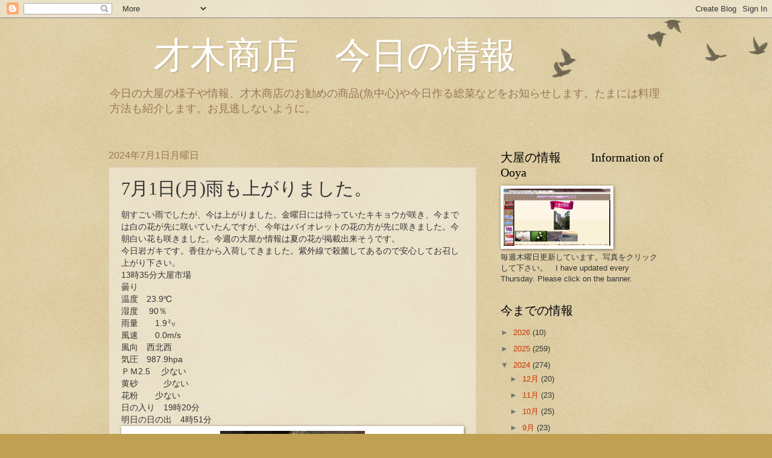

--- FILE ---
content_type: text/html; charset=UTF-8
request_url: https://saikishop.blogspot.com/2024/07/71.html
body_size: 20184
content:
<!DOCTYPE html>
<html class='v2' dir='ltr' lang='ja'>
<head>
<link href='https://www.blogger.com/static/v1/widgets/335934321-css_bundle_v2.css' rel='stylesheet' type='text/css'/>
<meta content='width=1100' name='viewport'/>
<meta content='text/html; charset=UTF-8' http-equiv='Content-Type'/>
<meta content='blogger' name='generator'/>
<link href='https://saikishop.blogspot.com/favicon.ico' rel='icon' type='image/x-icon'/>
<link href='https://saikishop.blogspot.com/2024/07/71.html' rel='canonical'/>
<link rel="alternate" type="application/atom+xml" title="&#12288;    才木商店&#12288;今日の情報 - Atom" href="https://saikishop.blogspot.com/feeds/posts/default" />
<link rel="alternate" type="application/rss+xml" title="&#12288;    才木商店&#12288;今日の情報 - RSS" href="https://saikishop.blogspot.com/feeds/posts/default?alt=rss" />
<link rel="service.post" type="application/atom+xml" title="&#12288;    才木商店&#12288;今日の情報 - Atom" href="https://www.blogger.com/feeds/7751341131056238176/posts/default" />

<link rel="alternate" type="application/atom+xml" title="&#12288;    才木商店&#12288;今日の情報 - Atom" href="https://saikishop.blogspot.com/feeds/5296352994242022063/comments/default" />
<!--Can't find substitution for tag [blog.ieCssRetrofitLinks]-->
<link href='https://blogger.googleusercontent.com/img/b/R29vZ2xl/AVvXsEh1OZqE_i00wFzX7IZMXdVQetflVKSAaaNWk1Da8E6NntqX3vGFNKQIbZmjSGgtUxCj6fKUNP5FYwaXM4i79k-h2jOxveu246XMQkezJZZdG0jdhon5nErezSvX3LPmbsvxJURsJ3ZHGWbHrv0yjqLtkbk1h2bxaK7hqwcYsWd1cKNh7kq1eFeB_ltPvYM/s320/7-1.JPEG' rel='image_src'/>
<meta content='https://saikishop.blogspot.com/2024/07/71.html' property='og:url'/>
<meta content='7月1日(月)雨も上がりました。' property='og:title'/>
<meta content='' property='og:description'/>
<meta content='https://blogger.googleusercontent.com/img/b/R29vZ2xl/AVvXsEh1OZqE_i00wFzX7IZMXdVQetflVKSAaaNWk1Da8E6NntqX3vGFNKQIbZmjSGgtUxCj6fKUNP5FYwaXM4i79k-h2jOxveu246XMQkezJZZdG0jdhon5nErezSvX3LPmbsvxJURsJ3ZHGWbHrv0yjqLtkbk1h2bxaK7hqwcYsWd1cKNh7kq1eFeB_ltPvYM/w1200-h630-p-k-no-nu/7-1.JPEG' property='og:image'/>
<title>&#12288;    才木商店&#12288;今日の情報: 7月1日(月)雨も上がりました&#12290;</title>
<style id='page-skin-1' type='text/css'><!--
/*
-----------------------------------------------
Blogger Template Style
Name:     Watermark
Designer: Blogger
URL:      www.blogger.com
----------------------------------------------- */
/* Use this with templates/1ktemplate-*.html */
/* Content
----------------------------------------------- */
body {
font: normal normal 14px Arial, Tahoma, Helvetica, FreeSans, sans-serif;
color: #333333;
background: #c0a154 url(https://resources.blogblog.com/blogblog/data/1kt/watermark/body_background_birds.png) repeat scroll top left;
}
html body .content-outer {
min-width: 0;
max-width: 100%;
width: 100%;
}
.content-outer {
font-size: 92%;
}
a:link {
text-decoration:none;
color: #cc3300;
}
a:visited {
text-decoration:none;
color: #993322;
}
a:hover {
text-decoration:underline;
color: #ff3300;
}
.body-fauxcolumns .cap-top {
margin-top: 30px;
background: transparent url(https://resources.blogblog.com/blogblog/data/1kt/watermark/body_overlay_birds.png) no-repeat scroll top right;
height: 121px;
}
.content-inner {
padding: 0;
}
/* Header
----------------------------------------------- */
.header-inner .Header .titlewrapper,
.header-inner .Header .descriptionwrapper {
padding-left: 20px;
padding-right: 20px;
}
.Header h1 {
font: normal normal 60px Georgia, Utopia, 'Palatino Linotype', Palatino, serif;
color: #ffffff;
text-shadow: 2px 2px rgba(0, 0, 0, .1);
}
.Header h1 a {
color: #ffffff;
}
.Header .description {
font-size: 140%;
color: #997755;
}
/* Tabs
----------------------------------------------- */
.tabs-inner .section {
margin: 0 20px;
}
.tabs-inner .PageList, .tabs-inner .LinkList, .tabs-inner .Labels {
margin-left: -11px;
margin-right: -11px;
background-color: transparent;
border-top: 0 solid #ffffff;
border-bottom: 0 solid #ffffff;
-moz-box-shadow: 0 0 0 rgba(0, 0, 0, .3);
-webkit-box-shadow: 0 0 0 rgba(0, 0, 0, .3);
-goog-ms-box-shadow: 0 0 0 rgba(0, 0, 0, .3);
box-shadow: 0 0 0 rgba(0, 0, 0, .3);
}
.tabs-inner .PageList .widget-content,
.tabs-inner .LinkList .widget-content,
.tabs-inner .Labels .widget-content {
margin: -3px -11px;
background: transparent none  no-repeat scroll right;
}
.tabs-inner .widget ul {
padding: 2px 25px;
max-height: 34px;
background: transparent none no-repeat scroll left;
}
.tabs-inner .widget li {
border: none;
}
.tabs-inner .widget li a {
display: inline-block;
padding: .25em 1em;
font: normal normal 20px Georgia, Utopia, 'Palatino Linotype', Palatino, serif;
color: #cc3300;
border-right: 1px solid #c0a154;
}
.tabs-inner .widget li:first-child a {
border-left: 1px solid #c0a154;
}
.tabs-inner .widget li.selected a, .tabs-inner .widget li a:hover {
color: #000000;
}
/* Headings
----------------------------------------------- */
h2 {
font: normal normal 20px Georgia, Utopia, 'Palatino Linotype', Palatino, serif;
color: #000000;
margin: 0 0 .5em;
}
h2.date-header {
font: normal normal 16px Arial, Tahoma, Helvetica, FreeSans, sans-serif;
color: #997755;
}
/* Main
----------------------------------------------- */
.main-inner .column-center-inner,
.main-inner .column-left-inner,
.main-inner .column-right-inner {
padding: 0 5px;
}
.main-outer {
margin-top: 0;
background: transparent none no-repeat scroll top left;
}
.main-inner {
padding-top: 30px;
}
.main-cap-top {
position: relative;
}
.main-cap-top .cap-right {
position: absolute;
height: 0;
width: 100%;
bottom: 0;
background: transparent none repeat-x scroll bottom center;
}
.main-cap-top .cap-left {
position: absolute;
height: 245px;
width: 280px;
right: 0;
bottom: 0;
background: transparent none no-repeat scroll bottom left;
}
/* Posts
----------------------------------------------- */
.post-outer {
padding: 15px 20px;
margin: 0 0 25px;
background: transparent url(https://resources.blogblog.com/blogblog/data/1kt/watermark/post_background_birds.png) repeat scroll top left;
_background-image: none;
border: dotted 1px #ccbb99;
-moz-box-shadow: 0 0 0 rgba(0, 0, 0, .1);
-webkit-box-shadow: 0 0 0 rgba(0, 0, 0, .1);
-goog-ms-box-shadow: 0 0 0 rgba(0, 0, 0, .1);
box-shadow: 0 0 0 rgba(0, 0, 0, .1);
}
h3.post-title {
font: normal normal 30px Georgia, Utopia, 'Palatino Linotype', Palatino, serif;
margin: 0;
}
.comments h4 {
font: normal normal 30px Georgia, Utopia, 'Palatino Linotype', Palatino, serif;
margin: 1em 0 0;
}
.post-body {
font-size: 105%;
line-height: 1.5;
position: relative;
}
.post-header {
margin: 0 0 1em;
color: #997755;
}
.post-footer {
margin: 10px 0 0;
padding: 10px 0 0;
color: #997755;
border-top: dashed 1px #777777;
}
#blog-pager {
font-size: 140%
}
#comments .comment-author {
padding-top: 1.5em;
border-top: dashed 1px #777777;
background-position: 0 1.5em;
}
#comments .comment-author:first-child {
padding-top: 0;
border-top: none;
}
.avatar-image-container {
margin: .2em 0 0;
}
/* Comments
----------------------------------------------- */
.comments .comments-content .icon.blog-author {
background-repeat: no-repeat;
background-image: url([data-uri]);
}
.comments .comments-content .loadmore a {
border-top: 1px solid #777777;
border-bottom: 1px solid #777777;
}
.comments .continue {
border-top: 2px solid #777777;
}
/* Widgets
----------------------------------------------- */
.widget ul, .widget #ArchiveList ul.flat {
padding: 0;
list-style: none;
}
.widget ul li, .widget #ArchiveList ul.flat li {
padding: .35em 0;
text-indent: 0;
border-top: dashed 1px #777777;
}
.widget ul li:first-child, .widget #ArchiveList ul.flat li:first-child {
border-top: none;
}
.widget .post-body ul {
list-style: disc;
}
.widget .post-body ul li {
border: none;
}
.widget .zippy {
color: #777777;
}
.post-body img, .post-body .tr-caption-container, .Profile img, .Image img,
.BlogList .item-thumbnail img {
padding: 5px;
background: #fff;
-moz-box-shadow: 1px 1px 5px rgba(0, 0, 0, .5);
-webkit-box-shadow: 1px 1px 5px rgba(0, 0, 0, .5);
-goog-ms-box-shadow: 1px 1px 5px rgba(0, 0, 0, .5);
box-shadow: 1px 1px 5px rgba(0, 0, 0, .5);
}
.post-body img, .post-body .tr-caption-container {
padding: 8px;
}
.post-body .tr-caption-container {
color: #333333;
}
.post-body .tr-caption-container img {
padding: 0;
background: transparent;
border: none;
-moz-box-shadow: 0 0 0 rgba(0, 0, 0, .1);
-webkit-box-shadow: 0 0 0 rgba(0, 0, 0, .1);
-goog-ms-box-shadow: 0 0 0 rgba(0, 0, 0, .1);
box-shadow: 0 0 0 rgba(0, 0, 0, .1);
}
/* Footer
----------------------------------------------- */
.footer-outer {
color:#ccbb99;
background: #330000 url(https://resources.blogblog.com/blogblog/data/1kt/watermark/body_background_navigator.png) repeat scroll top left;
}
.footer-outer a {
color: #ff7755;
}
.footer-outer a:visited {
color: #dd5533;
}
.footer-outer a:hover {
color: #ff9977;
}
.footer-outer .widget h2 {
color: #eeddbb;
}
/* Mobile
----------------------------------------------- */
body.mobile  {
background-size: 100% auto;
}
.mobile .body-fauxcolumn-outer {
background: transparent none repeat scroll top left;
}
html .mobile .mobile-date-outer {
border-bottom: none;
background: transparent url(https://resources.blogblog.com/blogblog/data/1kt/watermark/post_background_birds.png) repeat scroll top left;
_background-image: none;
margin-bottom: 10px;
}
.mobile .main-inner .date-outer {
padding: 0;
}
.mobile .main-inner .date-header {
margin: 10px;
}
.mobile .main-cap-top {
z-index: -1;
}
.mobile .content-outer {
font-size: 100%;
}
.mobile .post-outer {
padding: 10px;
}
.mobile .main-cap-top .cap-left {
background: transparent none no-repeat scroll bottom left;
}
.mobile .body-fauxcolumns .cap-top {
margin: 0;
}
.mobile-link-button {
background: transparent url(https://resources.blogblog.com/blogblog/data/1kt/watermark/post_background_birds.png) repeat scroll top left;
}
.mobile-link-button a:link, .mobile-link-button a:visited {
color: #cc3300;
}
.mobile-index-date .date-header {
color: #997755;
}
.mobile-index-contents {
color: #333333;
}
.mobile .tabs-inner .section {
margin: 0;
}
.mobile .tabs-inner .PageList {
margin-left: 0;
margin-right: 0;
}
.mobile .tabs-inner .PageList .widget-content {
margin: 0;
color: #000000;
background: transparent url(https://resources.blogblog.com/blogblog/data/1kt/watermark/post_background_birds.png) repeat scroll top left;
}
.mobile .tabs-inner .PageList .widget-content .pagelist-arrow {
border-left: 1px solid #c0a154;
}

--></style>
<style id='template-skin-1' type='text/css'><!--
body {
min-width: 960px;
}
.content-outer, .content-fauxcolumn-outer, .region-inner {
min-width: 960px;
max-width: 960px;
_width: 960px;
}
.main-inner .columns {
padding-left: 0;
padding-right: 310px;
}
.main-inner .fauxcolumn-center-outer {
left: 0;
right: 310px;
/* IE6 does not respect left and right together */
_width: expression(this.parentNode.offsetWidth -
parseInt("0") -
parseInt("310px") + 'px');
}
.main-inner .fauxcolumn-left-outer {
width: 0;
}
.main-inner .fauxcolumn-right-outer {
width: 310px;
}
.main-inner .column-left-outer {
width: 0;
right: 100%;
margin-left: -0;
}
.main-inner .column-right-outer {
width: 310px;
margin-right: -310px;
}
#layout {
min-width: 0;
}
#layout .content-outer {
min-width: 0;
width: 800px;
}
#layout .region-inner {
min-width: 0;
width: auto;
}
body#layout div.add_widget {
padding: 8px;
}
body#layout div.add_widget a {
margin-left: 32px;
}
--></style>
<script type='text/javascript'>
        (function(i,s,o,g,r,a,m){i['GoogleAnalyticsObject']=r;i[r]=i[r]||function(){
        (i[r].q=i[r].q||[]).push(arguments)},i[r].l=1*new Date();a=s.createElement(o),
        m=s.getElementsByTagName(o)[0];a.async=1;a.src=g;m.parentNode.insertBefore(a,m)
        })(window,document,'script','https://www.google-analytics.com/analytics.js','ga');
        ga('create', 'UA-52116998-1', 'auto', 'blogger');
        ga('blogger.send', 'pageview');
      </script>
<link href='https://www.blogger.com/dyn-css/authorization.css?targetBlogID=7751341131056238176&amp;zx=a372770a-a33f-401f-b124-c3ec0d782f9a' media='none' onload='if(media!=&#39;all&#39;)media=&#39;all&#39;' rel='stylesheet'/><noscript><link href='https://www.blogger.com/dyn-css/authorization.css?targetBlogID=7751341131056238176&amp;zx=a372770a-a33f-401f-b124-c3ec0d782f9a' rel='stylesheet'/></noscript>
<meta name='google-adsense-platform-account' content='ca-host-pub-1556223355139109'/>
<meta name='google-adsense-platform-domain' content='blogspot.com'/>

<!-- data-ad-client=ca-pub-7758140458864015 -->

</head>
<body class='loading variant-birds'>
<div class='navbar section' id='navbar' name='Navbar'><div class='widget Navbar' data-version='1' id='Navbar1'><script type="text/javascript">
    function setAttributeOnload(object, attribute, val) {
      if(window.addEventListener) {
        window.addEventListener('load',
          function(){ object[attribute] = val; }, false);
      } else {
        window.attachEvent('onload', function(){ object[attribute] = val; });
      }
    }
  </script>
<div id="navbar-iframe-container"></div>
<script type="text/javascript" src="https://apis.google.com/js/platform.js"></script>
<script type="text/javascript">
      gapi.load("gapi.iframes:gapi.iframes.style.bubble", function() {
        if (gapi.iframes && gapi.iframes.getContext) {
          gapi.iframes.getContext().openChild({
              url: 'https://www.blogger.com/navbar/7751341131056238176?po\x3d5296352994242022063\x26origin\x3dhttps://saikishop.blogspot.com',
              where: document.getElementById("navbar-iframe-container"),
              id: "navbar-iframe"
          });
        }
      });
    </script><script type="text/javascript">
(function() {
var script = document.createElement('script');
script.type = 'text/javascript';
script.src = '//pagead2.googlesyndication.com/pagead/js/google_top_exp.js';
var head = document.getElementsByTagName('head')[0];
if (head) {
head.appendChild(script);
}})();
</script>
</div></div>
<div class='body-fauxcolumns'>
<div class='fauxcolumn-outer body-fauxcolumn-outer'>
<div class='cap-top'>
<div class='cap-left'></div>
<div class='cap-right'></div>
</div>
<div class='fauxborder-left'>
<div class='fauxborder-right'></div>
<div class='fauxcolumn-inner'>
</div>
</div>
<div class='cap-bottom'>
<div class='cap-left'></div>
<div class='cap-right'></div>
</div>
</div>
</div>
<div class='content'>
<div class='content-fauxcolumns'>
<div class='fauxcolumn-outer content-fauxcolumn-outer'>
<div class='cap-top'>
<div class='cap-left'></div>
<div class='cap-right'></div>
</div>
<div class='fauxborder-left'>
<div class='fauxborder-right'></div>
<div class='fauxcolumn-inner'>
</div>
</div>
<div class='cap-bottom'>
<div class='cap-left'></div>
<div class='cap-right'></div>
</div>
</div>
</div>
<div class='content-outer'>
<div class='content-cap-top cap-top'>
<div class='cap-left'></div>
<div class='cap-right'></div>
</div>
<div class='fauxborder-left content-fauxborder-left'>
<div class='fauxborder-right content-fauxborder-right'></div>
<div class='content-inner'>
<header>
<div class='header-outer'>
<div class='header-cap-top cap-top'>
<div class='cap-left'></div>
<div class='cap-right'></div>
</div>
<div class='fauxborder-left header-fauxborder-left'>
<div class='fauxborder-right header-fauxborder-right'></div>
<div class='region-inner header-inner'>
<div class='header section' id='header' name='ヘッダー'><div class='widget Header' data-version='1' id='Header1'>
<div id='header-inner'>
<div class='titlewrapper'>
<h1 class='title'>
<a href='https://saikishop.blogspot.com/'>
&#12288;    才木商店&#12288;今日の情報
</a>
</h1>
</div>
<div class='descriptionwrapper'>
<p class='description'><span>今日の大屋の様子や情報&#12289;才木商店のお勧めの商品(魚中心)や今日作る総菜などをお知らせします&#12290;たまには料理方法も紹介します&#12290;お見逃しないように&#12290;
</span></p>
</div>
</div>
</div></div>
</div>
</div>
<div class='header-cap-bottom cap-bottom'>
<div class='cap-left'></div>
<div class='cap-right'></div>
</div>
</div>
</header>
<div class='tabs-outer'>
<div class='tabs-cap-top cap-top'>
<div class='cap-left'></div>
<div class='cap-right'></div>
</div>
<div class='fauxborder-left tabs-fauxborder-left'>
<div class='fauxborder-right tabs-fauxborder-right'></div>
<div class='region-inner tabs-inner'>
<div class='tabs no-items section' id='crosscol' name='Cross-Column'></div>
<div class='tabs no-items section' id='crosscol-overflow' name='Cross-Column 2'></div>
</div>
</div>
<div class='tabs-cap-bottom cap-bottom'>
<div class='cap-left'></div>
<div class='cap-right'></div>
</div>
</div>
<div class='main-outer'>
<div class='main-cap-top cap-top'>
<div class='cap-left'></div>
<div class='cap-right'></div>
</div>
<div class='fauxborder-left main-fauxborder-left'>
<div class='fauxborder-right main-fauxborder-right'></div>
<div class='region-inner main-inner'>
<div class='columns fauxcolumns'>
<div class='fauxcolumn-outer fauxcolumn-center-outer'>
<div class='cap-top'>
<div class='cap-left'></div>
<div class='cap-right'></div>
</div>
<div class='fauxborder-left'>
<div class='fauxborder-right'></div>
<div class='fauxcolumn-inner'>
</div>
</div>
<div class='cap-bottom'>
<div class='cap-left'></div>
<div class='cap-right'></div>
</div>
</div>
<div class='fauxcolumn-outer fauxcolumn-left-outer'>
<div class='cap-top'>
<div class='cap-left'></div>
<div class='cap-right'></div>
</div>
<div class='fauxborder-left'>
<div class='fauxborder-right'></div>
<div class='fauxcolumn-inner'>
</div>
</div>
<div class='cap-bottom'>
<div class='cap-left'></div>
<div class='cap-right'></div>
</div>
</div>
<div class='fauxcolumn-outer fauxcolumn-right-outer'>
<div class='cap-top'>
<div class='cap-left'></div>
<div class='cap-right'></div>
</div>
<div class='fauxborder-left'>
<div class='fauxborder-right'></div>
<div class='fauxcolumn-inner'>
</div>
</div>
<div class='cap-bottom'>
<div class='cap-left'></div>
<div class='cap-right'></div>
</div>
</div>
<!-- corrects IE6 width calculation -->
<div class='columns-inner'>
<div class='column-center-outer'>
<div class='column-center-inner'>
<div class='main section' id='main' name='メイン'><div class='widget Blog' data-version='1' id='Blog1'>
<div class='blog-posts hfeed'>

          <div class="date-outer">
        
<h2 class='date-header'><span>2024年7月1日月曜日</span></h2>

          <div class="date-posts">
        
<div class='post-outer'>
<div class='post hentry uncustomized-post-template' itemprop='blogPost' itemscope='itemscope' itemtype='http://schema.org/BlogPosting'>
<meta content='https://blogger.googleusercontent.com/img/b/R29vZ2xl/AVvXsEh1OZqE_i00wFzX7IZMXdVQetflVKSAaaNWk1Da8E6NntqX3vGFNKQIbZmjSGgtUxCj6fKUNP5FYwaXM4i79k-h2jOxveu246XMQkezJZZdG0jdhon5nErezSvX3LPmbsvxJURsJ3ZHGWbHrv0yjqLtkbk1h2bxaK7hqwcYsWd1cKNh7kq1eFeB_ltPvYM/s320/7-1.JPEG' itemprop='image_url'/>
<meta content='7751341131056238176' itemprop='blogId'/>
<meta content='5296352994242022063' itemprop='postId'/>
<a name='5296352994242022063'></a>
<h3 class='post-title entry-title' itemprop='name'>
7月1日(月)雨も上がりました&#12290;
</h3>
<div class='post-header'>
<div class='post-header-line-1'></div>
</div>
<div class='post-body entry-content' id='post-body-5296352994242022063' itemprop='description articleBody'>
朝すごい雨でしたが&#12289;今は上がりました&#12290;金曜日には待っていたキキョウが咲き&#12289;今までは白の花が先に咲いていたんですが&#12289;今年はバイオレットの花の方が先に咲きました&#12290;今朝白い花も咲きました&#12290;今週の大屋か情報は夏の花が掲載出来そうです&#12290;<div>今日岩ガキです&#12290;香住から入荷してきました&#12290;紫外線で殺菌してあるので安心してお召し上がり下さい&#12290;</div><div>13時35分大屋市場<br />曇り<br />
温度&#12288;23.9&#8451;<br />
湿度 &#12288;90&#65285;<br />
雨量&#12288;&#12288;1.9&#13129;<br />
風速&#12288;&#12288;0.0m/s<br />
風向&#12288;西北西<br />
気圧&#12288;987.9hpa<br />
ＰＭ2.5 &#12288;少ない<br />
黄砂&#12288;&#12288;&#12288;少ない<br />
花粉&#12288;&#12288;少ない<br />
日の入り&#12288;19時20分<br />
明日の日の出&#12288;4時51分<br /></div><table align="center" cellpadding="0" cellspacing="0" class="tr-caption-container" style="margin-left: auto; margin-right: auto;"><tbody><tr><td style="text-align: center;"><a href="https://blogger.googleusercontent.com/img/b/R29vZ2xl/AVvXsEh1OZqE_i00wFzX7IZMXdVQetflVKSAaaNWk1Da8E6NntqX3vGFNKQIbZmjSGgtUxCj6fKUNP5FYwaXM4i79k-h2jOxveu246XMQkezJZZdG0jdhon5nErezSvX3LPmbsvxJURsJ3ZHGWbHrv0yjqLtkbk1h2bxaK7hqwcYsWd1cKNh7kq1eFeB_ltPvYM/s2048/7-1.JPEG" imageanchor="1" style="margin-left: auto; margin-right: auto;"><img border="0" data-original-height="2048" data-original-width="1536" height="320" src="https://blogger.googleusercontent.com/img/b/R29vZ2xl/AVvXsEh1OZqE_i00wFzX7IZMXdVQetflVKSAaaNWk1Da8E6NntqX3vGFNKQIbZmjSGgtUxCj6fKUNP5FYwaXM4i79k-h2jOxveu246XMQkezJZZdG0jdhon5nErezSvX3LPmbsvxJURsJ3ZHGWbHrv0yjqLtkbk1h2bxaK7hqwcYsWd1cKNh7kq1eFeB_ltPvYM/s320/7-1.JPEG" width="240" /></a></td></tr><tr><td class="tr-caption" style="text-align: center;">大きな岩ガキが香住から入荷してきました&#12290;このへんではカキは夏とれ&#12289;海のミルクと言われるぐらい&#12289;とても濃厚の味をしています&#12290;<br />Large rock oysters have arrived from Kasumi. Oysters are harvested in the summer around here, and they have such a rich flavor that they are called the milk of the sea.</td></tr></tbody></table><br /><div><br /></div>
<div style='clear: both;'></div>
</div>
<div class='post-footer'>
<div class='post-footer-line post-footer-line-1'>
<span class='post-author vcard'>
</span>
<span class='post-timestamp'>
時刻:
<meta content='https://saikishop.blogspot.com/2024/07/71.html' itemprop='url'/>
<a class='timestamp-link' href='https://saikishop.blogspot.com/2024/07/71.html' rel='bookmark' title='permanent link'><abbr class='published' itemprop='datePublished' title='2024-07-01T13:39:00+09:00'>7月 01, 2024</abbr></a>
</span>
<span class='post-comment-link'>
</span>
<span class='post-icons'>
<span class='item-control blog-admin pid-1463535392'>
<a href='https://www.blogger.com/post-edit.g?blogID=7751341131056238176&postID=5296352994242022063&from=pencil' title='投稿を編集'>
<img alt='' class='icon-action' height='18' src='https://resources.blogblog.com/img/icon18_edit_allbkg.gif' width='18'/>
</a>
</span>
</span>
<div class='post-share-buttons goog-inline-block'>
<a class='goog-inline-block share-button sb-email' href='https://www.blogger.com/share-post.g?blogID=7751341131056238176&postID=5296352994242022063&target=email' target='_blank' title='メールで送信'><span class='share-button-link-text'>メールで送信</span></a><a class='goog-inline-block share-button sb-blog' href='https://www.blogger.com/share-post.g?blogID=7751341131056238176&postID=5296352994242022063&target=blog' onclick='window.open(this.href, "_blank", "height=270,width=475"); return false;' target='_blank' title='BlogThis!'><span class='share-button-link-text'>BlogThis!</span></a><a class='goog-inline-block share-button sb-twitter' href='https://www.blogger.com/share-post.g?blogID=7751341131056238176&postID=5296352994242022063&target=twitter' target='_blank' title='X で共有'><span class='share-button-link-text'>X で共有</span></a><a class='goog-inline-block share-button sb-facebook' href='https://www.blogger.com/share-post.g?blogID=7751341131056238176&postID=5296352994242022063&target=facebook' onclick='window.open(this.href, "_blank", "height=430,width=640"); return false;' target='_blank' title='Facebook で共有する'><span class='share-button-link-text'>Facebook で共有する</span></a><a class='goog-inline-block share-button sb-pinterest' href='https://www.blogger.com/share-post.g?blogID=7751341131056238176&postID=5296352994242022063&target=pinterest' target='_blank' title='Pinterest に共有'><span class='share-button-link-text'>Pinterest に共有</span></a>
</div>
</div>
<div class='post-footer-line post-footer-line-2'>
<span class='post-labels'>
</span>
</div>
<div class='post-footer-line post-footer-line-3'>
<span class='post-location'>
</span>
</div>
</div>
</div>
<div class='comments' id='comments'>
<a name='comments'></a>
<h4>0 件のコメント:</h4>
<div id='Blog1_comments-block-wrapper'>
<dl class='avatar-comment-indent' id='comments-block'>
</dl>
</div>
<p class='comment-footer'>
<div class='comment-form'>
<a name='comment-form'></a>
<h4 id='comment-post-message'>コメントを投稿</h4>
<p>
</p>
<a href='https://www.blogger.com/comment/frame/7751341131056238176?po=5296352994242022063&hl=ja&saa=85391&origin=https://saikishop.blogspot.com' id='comment-editor-src'></a>
<iframe allowtransparency='true' class='blogger-iframe-colorize blogger-comment-from-post' frameborder='0' height='410px' id='comment-editor' name='comment-editor' src='' width='100%'></iframe>
<script src='https://www.blogger.com/static/v1/jsbin/2830521187-comment_from_post_iframe.js' type='text/javascript'></script>
<script type='text/javascript'>
      BLOG_CMT_createIframe('https://www.blogger.com/rpc_relay.html');
    </script>
</div>
</p>
</div>
</div>

        </div></div>
      
</div>
<div class='blog-pager' id='blog-pager'>
<span id='blog-pager-newer-link'>
<a class='blog-pager-newer-link' href='https://saikishop.blogspot.com/2024/07/72.html' id='Blog1_blog-pager-newer-link' title='次の投稿'>次の投稿</a>
</span>
<span id='blog-pager-older-link'>
<a class='blog-pager-older-link' href='https://saikishop.blogspot.com/2024/06/629.html' id='Blog1_blog-pager-older-link' title='前の投稿'>前の投稿</a>
</span>
<a class='home-link' href='https://saikishop.blogspot.com/'>ホーム</a>
</div>
<div class='clear'></div>
<div class='post-feeds'>
<div class='feed-links'>
登録:
<a class='feed-link' href='https://saikishop.blogspot.com/feeds/5296352994242022063/comments/default' target='_blank' type='application/atom+xml'>コメントの投稿 (Atom)</a>
</div>
</div>
</div><div class='widget FeaturedPost' data-version='1' id='FeaturedPost1'>
<div class='post-summary'>
<h3><a href='https://saikishop.blogspot.com/2026/01/120.html'>1月20日(火)粉雪が降っています&#12290;</a></h3>
<p>
今日は寒く&#12289;粉雪が降っています&#12290;ふんわり降ったり風が吹いているところでは&#12289;たくさん降っています&#12290; 今日はニギスです&#12290;とても安くなっています&#12290; 大屋市場13時09分 雪&#9731;  温度&#12288;-0.8&#8451;  雨量&#12288; 0.2&#13129;  湿度 &#12288;86&#65285;  風速&#12288;&#12288;1.6m/s  風向&#12288;&#12288;北  気圧&#12288;&#12288;10...
</p>
</div>
<style type='text/css'>
    .image {
      width: 100%;
    }
  </style>
<div class='clear'></div>
</div><div class='widget PopularPosts' data-version='1' id='PopularPosts1'>
<div class='widget-content popular-posts'>
<ul>
<li>
<div class='item-content'>
<div class='item-thumbnail'>
<a href='https://saikishop.blogspot.com/2025/06/628.html' target='_blank'>
<img alt='' border='0' src='https://blogger.googleusercontent.com/img/b/R29vZ2xl/AVvXsEhRIOr1mD1jeEKTBQJJz1UWlNxA7e5jhFfkonZrNnJ46NIENE8_BZkW9P_V_LRGBroISRHnsBkue0LrNaxNL1RvpBNmXlQtUPT2T-nqJuMNZSEVpQ9Y3IT9Gs5jr8w0gzuHQmqEUXgqPdQD8tOhSOszl1S31v0MSYx7YPovCNt0dDJlXapB4mTIli2-UVE/w72-h72-p-k-no-nu/5-13-2.jpg'/>
</a>
</div>
<div class='item-title'><a href='https://saikishop.blogspot.com/2025/06/628.html'>6月28日(土)遠くがかすんでいます&#12290;</a></div>
<div class='item-snippet'>今日もＰＭ2.5が多く&#12289;天気はいいんですが&#12289;遠くがかすんでいます&#12290;例年なら&#12289;春で終わるのに&#12289;今年はいつまで続くんでしょうね&#12290; 今日はジャンボ稲荷です&#12290;おいしいです&#12290; 海外からも毎日たくさんの方に読んでいただいているの&#12289;申し訳ありませんが&#12289;来週&#12289;再来週とこのページの更新お休みします...</div>
</div>
<div style='clear: both;'></div>
</li>
<li>
<div class='item-content'>
<div class='item-thumbnail'>
<a href='https://saikishop.blogspot.com/2025/06/627.html' target='_blank'>
<img alt='' border='0' src='https://blogger.googleusercontent.com/img/b/R29vZ2xl/AVvXsEgasPSzh9XnLrU9VD2iYRdFHk-5aIG1ldleYHaao_lTB18t2p4GVar73CQj4RJ3L6xxrSegIG9OlO3AruxpETTmXHGFkfDBX-ZQkgAZvUWtshnTrtmxy_CDtHzThu4FPnkH45FA-12fC1ItG9jbUdEHcj7e22ty3sY0HS-CaZmhKY4fdGwJw6ImkS1YZA0/w72-h72-p-k-no-nu/6-28.JPEG'/>
</a>
</div>
<div class='item-title'><a href='https://saikishop.blogspot.com/2025/06/627.html'>6月27日(金)驚きました&#12290;</a></div>
<div class='item-snippet'>今朝はとてもさわやかで&#12289;気持ちのいい朝でしたが&#12289;蒸し暑くなってきました&#12290;今日はもう梅雨が明けたということ&#12290;いつもなら祇園祭の頃なのに&#12289;本当に早いです&#12290; 今日はもずくです&#12290;香住でとれたもずくで&#12289;こちらのもずくはとっても細く&#12289;口当たりが最高です&#12290;山陰の夏の味です&#12290; 大屋市場12時38...</div>
</div>
<div style='clear: both;'></div>
</li>
<li>
<div class='item-content'>
<div class='item-title'><a href='https://saikishop.blogspot.com/2025/08/87.html'>8月7日(木)川の水が増えました</a></div>
<div class='item-snippet'>朝早く&#12289;雨が激しく降り&#12289;いっきに川の水が増えました&#12290;今はよく晴れ&#12289;日なたは蒸し暑いです&#12290; 今日はスルメイカです&#12290;盆はスルメイカが入るんですが&#12289;今年はあまり入ってきません&#12290;海水が高いからではないかとみんなが話しています&#12290; 大屋市場13時11分 くもり  温度&#12288; 29.6&#8451;  雨量&#12288;...</div>
</div>
<div style='clear: both;'></div>
</li>
</ul>
<div class='clear'></div>
</div>
</div></div>
</div>
</div>
<div class='column-left-outer'>
<div class='column-left-inner'>
<aside>
</aside>
</div>
</div>
<div class='column-right-outer'>
<div class='column-right-inner'>
<aside>
<div class='sidebar section' id='sidebar-right-1'><div class='widget Image' data-version='1' id='Image1'>
<h2>大屋の情報 &#12288;&#12288;                                      Information of Ooya</h2>
<div class='widget-content'>
<a href='https://www.saikishop.com/ooya.htm'>
<img alt='大屋の情報 　　                                      Information of Ooya' height='95' id='Image1_img' src='https://blogger.googleusercontent.com/img/b/R29vZ2xl/AVvXsEi6axksEwlHuPOjQAYIUj4OW92x4XSZB2sCBLBwkAKzD8N3Syiy4Mz20bQpVE0m4lh_hVz-IAqdTVy_-C3P5HWPk1owI7gK8eH0NLj3Gvq77NzsDZuMqPQJA8kE52BgEa7d4A1vvQVGwCU/s1600/ooyajoho.gif' width='177'/>
</a>
<br/>
<span class='caption'>毎週木曜日更新しています&#12290;写真をクリックして下さい&#12290;&#12288;I have updated every Thursday. Please click on the banner.</span>
</div>
<div class='clear'></div>
</div><div class='widget BlogArchive' data-version='1' id='BlogArchive1'>
<h2>今までの情報</h2>
<div class='widget-content'>
<div id='ArchiveList'>
<div id='BlogArchive1_ArchiveList'>
<ul class='hierarchy'>
<li class='archivedate collapsed'>
<a class='toggle' href='javascript:void(0)'>
<span class='zippy'>

        &#9658;&#160;
      
</span>
</a>
<a class='post-count-link' href='https://saikishop.blogspot.com/2026/'>
2026
</a>
<span class='post-count' dir='ltr'>(10)</span>
<ul class='hierarchy'>
<li class='archivedate collapsed'>
<a class='toggle' href='javascript:void(0)'>
<span class='zippy'>

        &#9658;&#160;
      
</span>
</a>
<a class='post-count-link' href='https://saikishop.blogspot.com/2026/01/'>
1月
</a>
<span class='post-count' dir='ltr'>(10)</span>
</li>
</ul>
</li>
</ul>
<ul class='hierarchy'>
<li class='archivedate collapsed'>
<a class='toggle' href='javascript:void(0)'>
<span class='zippy'>

        &#9658;&#160;
      
</span>
</a>
<a class='post-count-link' href='https://saikishop.blogspot.com/2025/'>
2025
</a>
<span class='post-count' dir='ltr'>(259)</span>
<ul class='hierarchy'>
<li class='archivedate collapsed'>
<a class='toggle' href='javascript:void(0)'>
<span class='zippy'>

        &#9658;&#160;
      
</span>
</a>
<a class='post-count-link' href='https://saikishop.blogspot.com/2025/12/'>
12月
</a>
<span class='post-count' dir='ltr'>(22)</span>
</li>
</ul>
<ul class='hierarchy'>
<li class='archivedate collapsed'>
<a class='toggle' href='javascript:void(0)'>
<span class='zippy'>

        &#9658;&#160;
      
</span>
</a>
<a class='post-count-link' href='https://saikishop.blogspot.com/2025/11/'>
11月
</a>
<span class='post-count' dir='ltr'>(23)</span>
</li>
</ul>
<ul class='hierarchy'>
<li class='archivedate collapsed'>
<a class='toggle' href='javascript:void(0)'>
<span class='zippy'>

        &#9658;&#160;
      
</span>
</a>
<a class='post-count-link' href='https://saikishop.blogspot.com/2025/10/'>
10月
</a>
<span class='post-count' dir='ltr'>(25)</span>
</li>
</ul>
<ul class='hierarchy'>
<li class='archivedate collapsed'>
<a class='toggle' href='javascript:void(0)'>
<span class='zippy'>

        &#9658;&#160;
      
</span>
</a>
<a class='post-count-link' href='https://saikishop.blogspot.com/2025/09/'>
9月
</a>
<span class='post-count' dir='ltr'>(22)</span>
</li>
</ul>
<ul class='hierarchy'>
<li class='archivedate collapsed'>
<a class='toggle' href='javascript:void(0)'>
<span class='zippy'>

        &#9658;&#160;
      
</span>
</a>
<a class='post-count-link' href='https://saikishop.blogspot.com/2025/08/'>
8月
</a>
<span class='post-count' dir='ltr'>(20)</span>
</li>
</ul>
<ul class='hierarchy'>
<li class='archivedate collapsed'>
<a class='toggle' href='javascript:void(0)'>
<span class='zippy'>

        &#9658;&#160;
      
</span>
</a>
<a class='post-count-link' href='https://saikishop.blogspot.com/2025/07/'>
7月
</a>
<span class='post-count' dir='ltr'>(16)</span>
</li>
</ul>
<ul class='hierarchy'>
<li class='archivedate collapsed'>
<a class='toggle' href='javascript:void(0)'>
<span class='zippy'>

        &#9658;&#160;
      
</span>
</a>
<a class='post-count-link' href='https://saikishop.blogspot.com/2025/06/'>
6月
</a>
<span class='post-count' dir='ltr'>(21)</span>
</li>
</ul>
<ul class='hierarchy'>
<li class='archivedate collapsed'>
<a class='toggle' href='javascript:void(0)'>
<span class='zippy'>

        &#9658;&#160;
      
</span>
</a>
<a class='post-count-link' href='https://saikishop.blogspot.com/2025/05/'>
5月
</a>
<span class='post-count' dir='ltr'>(23)</span>
</li>
</ul>
<ul class='hierarchy'>
<li class='archivedate collapsed'>
<a class='toggle' href='javascript:void(0)'>
<span class='zippy'>

        &#9658;&#160;
      
</span>
</a>
<a class='post-count-link' href='https://saikishop.blogspot.com/2025/04/'>
4月
</a>
<span class='post-count' dir='ltr'>(23)</span>
</li>
</ul>
<ul class='hierarchy'>
<li class='archivedate collapsed'>
<a class='toggle' href='javascript:void(0)'>
<span class='zippy'>

        &#9658;&#160;
      
</span>
</a>
<a class='post-count-link' href='https://saikishop.blogspot.com/2025/03/'>
3月
</a>
<span class='post-count' dir='ltr'>(23)</span>
</li>
</ul>
<ul class='hierarchy'>
<li class='archivedate collapsed'>
<a class='toggle' href='javascript:void(0)'>
<span class='zippy'>

        &#9658;&#160;
      
</span>
</a>
<a class='post-count-link' href='https://saikishop.blogspot.com/2025/02/'>
2月
</a>
<span class='post-count' dir='ltr'>(22)</span>
</li>
</ul>
<ul class='hierarchy'>
<li class='archivedate collapsed'>
<a class='toggle' href='javascript:void(0)'>
<span class='zippy'>

        &#9658;&#160;
      
</span>
</a>
<a class='post-count-link' href='https://saikishop.blogspot.com/2025/01/'>
1月
</a>
<span class='post-count' dir='ltr'>(19)</span>
</li>
</ul>
</li>
</ul>
<ul class='hierarchy'>
<li class='archivedate expanded'>
<a class='toggle' href='javascript:void(0)'>
<span class='zippy toggle-open'>

        &#9660;&#160;
      
</span>
</a>
<a class='post-count-link' href='https://saikishop.blogspot.com/2024/'>
2024
</a>
<span class='post-count' dir='ltr'>(274)</span>
<ul class='hierarchy'>
<li class='archivedate collapsed'>
<a class='toggle' href='javascript:void(0)'>
<span class='zippy'>

        &#9658;&#160;
      
</span>
</a>
<a class='post-count-link' href='https://saikishop.blogspot.com/2024/12/'>
12月
</a>
<span class='post-count' dir='ltr'>(20)</span>
</li>
</ul>
<ul class='hierarchy'>
<li class='archivedate collapsed'>
<a class='toggle' href='javascript:void(0)'>
<span class='zippy'>

        &#9658;&#160;
      
</span>
</a>
<a class='post-count-link' href='https://saikishop.blogspot.com/2024/11/'>
11月
</a>
<span class='post-count' dir='ltr'>(23)</span>
</li>
</ul>
<ul class='hierarchy'>
<li class='archivedate collapsed'>
<a class='toggle' href='javascript:void(0)'>
<span class='zippy'>

        &#9658;&#160;
      
</span>
</a>
<a class='post-count-link' href='https://saikishop.blogspot.com/2024/10/'>
10月
</a>
<span class='post-count' dir='ltr'>(25)</span>
</li>
</ul>
<ul class='hierarchy'>
<li class='archivedate collapsed'>
<a class='toggle' href='javascript:void(0)'>
<span class='zippy'>

        &#9658;&#160;
      
</span>
</a>
<a class='post-count-link' href='https://saikishop.blogspot.com/2024/09/'>
9月
</a>
<span class='post-count' dir='ltr'>(23)</span>
</li>
</ul>
<ul class='hierarchy'>
<li class='archivedate collapsed'>
<a class='toggle' href='javascript:void(0)'>
<span class='zippy'>

        &#9658;&#160;
      
</span>
</a>
<a class='post-count-link' href='https://saikishop.blogspot.com/2024/08/'>
8月
</a>
<span class='post-count' dir='ltr'>(21)</span>
</li>
</ul>
<ul class='hierarchy'>
<li class='archivedate expanded'>
<a class='toggle' href='javascript:void(0)'>
<span class='zippy toggle-open'>

        &#9660;&#160;
      
</span>
</a>
<a class='post-count-link' href='https://saikishop.blogspot.com/2024/07/'>
7月
</a>
<span class='post-count' dir='ltr'>(24)</span>
<ul class='posts'>
<li><a href='https://saikishop.blogspot.com/2024/07/731.html'>7月31日(水)久しぶりです&#12290;</a></li>
<li><a href='https://saikishop.blogspot.com/2024/07/730.html'>7月30日(火)朝は少し変わっているような気がします&#12290;</a></li>
<li><a href='https://saikishop.blogspot.com/2024/07/729.html'>7月29日(月)出る言葉がありません</a></li>
<li><a href='https://saikishop.blogspot.com/2024/07/727.html'>7月27日(土)あぁあつい&#65281;&#65281;</a></li>
<li><a href='https://saikishop.blogspot.com/2024/07/726.html'>7月26日(金)うだるような暑さです&#12290;</a></li>
<li><a href='https://saikishop.blogspot.com/2024/07/725.html'>7月25日(木)よく焼くなと感心しています&#12290;</a></li>
<li><a href='https://saikishop.blogspot.com/2024/07/723.html'>7月23日 (火) 暑いです&#12290;</a></li>
<li><a href='https://saikishop.blogspot.com/2024/07/722.html'>7月22日(月)梅雨明けしましたが&#12289;すごい夕立でした&#12290;</a></li>
<li><a href='https://saikishop.blogspot.com/2024/07/720.html'>7月20日(土)</a></li>
<li><a href='https://saikishop.blogspot.com/2024/07/719.html'>7月19日 金曜日危険な暑さです&#12290;</a></li>
<li><a href='https://saikishop.blogspot.com/2024/07/718.html'>7月18日 木曜日昨日は寝苦しい日でした</a></li>
<li><a href='https://saikishop.blogspot.com/2024/07/717.html'>7月17日 水曜日蒸し暑いです</a></li>
<li><a href='https://saikishop.blogspot.com/2024/07/716.html'>7月16日 火曜日蒸し暑いです</a></li>
<li><a href='https://saikishop.blogspot.com/2024/07/713.html'>7月13日 土曜日曇っています&#12290;</a></li>
<li><a href='https://saikishop.blogspot.com/2024/07/712.html'>7月12日 金曜日雨上がりました&#12290;</a></li>
<li><a href='https://saikishop.blogspot.com/2024/07/711.html'>7月11日 木曜日雨が降ったり止んだりしています&#12290;</a></li>
<li><a href='https://saikishop.blogspot.com/2024/07/710.html'>7月10日 水曜日曇っています&#12290;</a></li>
<li><a href='https://saikishop.blogspot.com/2024/07/79.html'>7月9日 火曜日雨が降り始めました&#12290;</a></li>
<li><a href='https://saikishop.blogspot.com/2024/07/78.html'>7月8日 月曜日曇っていますが</a></li>
<li><a href='https://saikishop.blogspot.com/2024/07/76.html'>7月6日 土曜日暑いです&#12290;</a></li>
<li><a href='https://saikishop.blogspot.com/2024/07/75.html'>7月5日 金曜日&#12288;アクセスを見ると休むわけには</a></li>
<li><a href='https://saikishop.blogspot.com/2024/07/73.html'>7月3日クマに襲われる&#12290;</a></li>
<li><a href='https://saikishop.blogspot.com/2024/07/72.html'>7月2日しばらくお休みします</a></li>
<li><a href='https://saikishop.blogspot.com/2024/07/71.html'>7月1日(月)雨も上がりました&#12290;</a></li>
</ul>
</li>
</ul>
<ul class='hierarchy'>
<li class='archivedate collapsed'>
<a class='toggle' href='javascript:void(0)'>
<span class='zippy'>

        &#9658;&#160;
      
</span>
</a>
<a class='post-count-link' href='https://saikishop.blogspot.com/2024/06/'>
6月
</a>
<span class='post-count' dir='ltr'>(25)</span>
</li>
</ul>
<ul class='hierarchy'>
<li class='archivedate collapsed'>
<a class='toggle' href='javascript:void(0)'>
<span class='zippy'>

        &#9658;&#160;
      
</span>
</a>
<a class='post-count-link' href='https://saikishop.blogspot.com/2024/05/'>
5月
</a>
<span class='post-count' dir='ltr'>(23)</span>
</li>
</ul>
<ul class='hierarchy'>
<li class='archivedate collapsed'>
<a class='toggle' href='javascript:void(0)'>
<span class='zippy'>

        &#9658;&#160;
      
</span>
</a>
<a class='post-count-link' href='https://saikishop.blogspot.com/2024/04/'>
4月
</a>
<span class='post-count' dir='ltr'>(24)</span>
</li>
</ul>
<ul class='hierarchy'>
<li class='archivedate collapsed'>
<a class='toggle' href='javascript:void(0)'>
<span class='zippy'>

        &#9658;&#160;
      
</span>
</a>
<a class='post-count-link' href='https://saikishop.blogspot.com/2024/03/'>
3月
</a>
<span class='post-count' dir='ltr'>(24)</span>
</li>
</ul>
<ul class='hierarchy'>
<li class='archivedate collapsed'>
<a class='toggle' href='javascript:void(0)'>
<span class='zippy'>

        &#9658;&#160;
      
</span>
</a>
<a class='post-count-link' href='https://saikishop.blogspot.com/2024/02/'>
2月
</a>
<span class='post-count' dir='ltr'>(23)</span>
</li>
</ul>
<ul class='hierarchy'>
<li class='archivedate collapsed'>
<a class='toggle' href='javascript:void(0)'>
<span class='zippy'>

        &#9658;&#160;
      
</span>
</a>
<a class='post-count-link' href='https://saikishop.blogspot.com/2024/01/'>
1月
</a>
<span class='post-count' dir='ltr'>(19)</span>
</li>
</ul>
</li>
</ul>
<ul class='hierarchy'>
<li class='archivedate collapsed'>
<a class='toggle' href='javascript:void(0)'>
<span class='zippy'>

        &#9658;&#160;
      
</span>
</a>
<a class='post-count-link' href='https://saikishop.blogspot.com/2023/'>
2023
</a>
<span class='post-count' dir='ltr'>(274)</span>
<ul class='hierarchy'>
<li class='archivedate collapsed'>
<a class='toggle' href='javascript:void(0)'>
<span class='zippy'>

        &#9658;&#160;
      
</span>
</a>
<a class='post-count-link' href='https://saikishop.blogspot.com/2023/12/'>
12月
</a>
<span class='post-count' dir='ltr'>(21)</span>
</li>
</ul>
<ul class='hierarchy'>
<li class='archivedate collapsed'>
<a class='toggle' href='javascript:void(0)'>
<span class='zippy'>

        &#9658;&#160;
      
</span>
</a>
<a class='post-count-link' href='https://saikishop.blogspot.com/2023/11/'>
11月
</a>
<span class='post-count' dir='ltr'>(24)</span>
</li>
</ul>
<ul class='hierarchy'>
<li class='archivedate collapsed'>
<a class='toggle' href='javascript:void(0)'>
<span class='zippy'>

        &#9658;&#160;
      
</span>
</a>
<a class='post-count-link' href='https://saikishop.blogspot.com/2023/10/'>
10月
</a>
<span class='post-count' dir='ltr'>(25)</span>
</li>
</ul>
<ul class='hierarchy'>
<li class='archivedate collapsed'>
<a class='toggle' href='javascript:void(0)'>
<span class='zippy'>

        &#9658;&#160;
      
</span>
</a>
<a class='post-count-link' href='https://saikishop.blogspot.com/2023/09/'>
9月
</a>
<span class='post-count' dir='ltr'>(24)</span>
</li>
</ul>
<ul class='hierarchy'>
<li class='archivedate collapsed'>
<a class='toggle' href='javascript:void(0)'>
<span class='zippy'>

        &#9658;&#160;
      
</span>
</a>
<a class='post-count-link' href='https://saikishop.blogspot.com/2023/08/'>
8月
</a>
<span class='post-count' dir='ltr'>(18)</span>
</li>
</ul>
<ul class='hierarchy'>
<li class='archivedate collapsed'>
<a class='toggle' href='javascript:void(0)'>
<span class='zippy'>

        &#9658;&#160;
      
</span>
</a>
<a class='post-count-link' href='https://saikishop.blogspot.com/2023/07/'>
7月
</a>
<span class='post-count' dir='ltr'>(25)</span>
</li>
</ul>
<ul class='hierarchy'>
<li class='archivedate collapsed'>
<a class='toggle' href='javascript:void(0)'>
<span class='zippy'>

        &#9658;&#160;
      
</span>
</a>
<a class='post-count-link' href='https://saikishop.blogspot.com/2023/06/'>
6月
</a>
<span class='post-count' dir='ltr'>(26)</span>
</li>
</ul>
<ul class='hierarchy'>
<li class='archivedate collapsed'>
<a class='toggle' href='javascript:void(0)'>
<span class='zippy'>

        &#9658;&#160;
      
</span>
</a>
<a class='post-count-link' href='https://saikishop.blogspot.com/2023/05/'>
5月
</a>
<span class='post-count' dir='ltr'>(21)</span>
</li>
</ul>
<ul class='hierarchy'>
<li class='archivedate collapsed'>
<a class='toggle' href='javascript:void(0)'>
<span class='zippy'>

        &#9658;&#160;
      
</span>
</a>
<a class='post-count-link' href='https://saikishop.blogspot.com/2023/04/'>
4月
</a>
<span class='post-count' dir='ltr'>(23)</span>
</li>
</ul>
<ul class='hierarchy'>
<li class='archivedate collapsed'>
<a class='toggle' href='javascript:void(0)'>
<span class='zippy'>

        &#9658;&#160;
      
</span>
</a>
<a class='post-count-link' href='https://saikishop.blogspot.com/2023/03/'>
3月
</a>
<span class='post-count' dir='ltr'>(26)</span>
</li>
</ul>
<ul class='hierarchy'>
<li class='archivedate collapsed'>
<a class='toggle' href='javascript:void(0)'>
<span class='zippy'>

        &#9658;&#160;
      
</span>
</a>
<a class='post-count-link' href='https://saikishop.blogspot.com/2023/02/'>
2月
</a>
<span class='post-count' dir='ltr'>(22)</span>
</li>
</ul>
<ul class='hierarchy'>
<li class='archivedate collapsed'>
<a class='toggle' href='javascript:void(0)'>
<span class='zippy'>

        &#9658;&#160;
      
</span>
</a>
<a class='post-count-link' href='https://saikishop.blogspot.com/2023/01/'>
1月
</a>
<span class='post-count' dir='ltr'>(19)</span>
</li>
</ul>
</li>
</ul>
<ul class='hierarchy'>
<li class='archivedate collapsed'>
<a class='toggle' href='javascript:void(0)'>
<span class='zippy'>

        &#9658;&#160;
      
</span>
</a>
<a class='post-count-link' href='https://saikishop.blogspot.com/2022/'>
2022
</a>
<span class='post-count' dir='ltr'>(260)</span>
<ul class='hierarchy'>
<li class='archivedate collapsed'>
<a class='toggle' href='javascript:void(0)'>
<span class='zippy'>

        &#9658;&#160;
      
</span>
</a>
<a class='post-count-link' href='https://saikishop.blogspot.com/2022/12/'>
12月
</a>
<span class='post-count' dir='ltr'>(22)</span>
</li>
</ul>
<ul class='hierarchy'>
<li class='archivedate collapsed'>
<a class='toggle' href='javascript:void(0)'>
<span class='zippy'>

        &#9658;&#160;
      
</span>
</a>
<a class='post-count-link' href='https://saikishop.blogspot.com/2022/11/'>
11月
</a>
<span class='post-count' dir='ltr'>(24)</span>
</li>
</ul>
<ul class='hierarchy'>
<li class='archivedate collapsed'>
<a class='toggle' href='javascript:void(0)'>
<span class='zippy'>

        &#9658;&#160;
      
</span>
</a>
<a class='post-count-link' href='https://saikishop.blogspot.com/2022/10/'>
10月
</a>
<span class='post-count' dir='ltr'>(24)</span>
</li>
</ul>
<ul class='hierarchy'>
<li class='archivedate collapsed'>
<a class='toggle' href='javascript:void(0)'>
<span class='zippy'>

        &#9658;&#160;
      
</span>
</a>
<a class='post-count-link' href='https://saikishop.blogspot.com/2022/09/'>
9月
</a>
<span class='post-count' dir='ltr'>(23)</span>
</li>
</ul>
<ul class='hierarchy'>
<li class='archivedate collapsed'>
<a class='toggle' href='javascript:void(0)'>
<span class='zippy'>

        &#9658;&#160;
      
</span>
</a>
<a class='post-count-link' href='https://saikishop.blogspot.com/2022/08/'>
8月
</a>
<span class='post-count' dir='ltr'>(17)</span>
</li>
</ul>
<ul class='hierarchy'>
<li class='archivedate collapsed'>
<a class='toggle' href='javascript:void(0)'>
<span class='zippy'>

        &#9658;&#160;
      
</span>
</a>
<a class='post-count-link' href='https://saikishop.blogspot.com/2022/07/'>
7月
</a>
<span class='post-count' dir='ltr'>(22)</span>
</li>
</ul>
<ul class='hierarchy'>
<li class='archivedate collapsed'>
<a class='toggle' href='javascript:void(0)'>
<span class='zippy'>

        &#9658;&#160;
      
</span>
</a>
<a class='post-count-link' href='https://saikishop.blogspot.com/2022/06/'>
6月
</a>
<span class='post-count' dir='ltr'>(24)</span>
</li>
</ul>
<ul class='hierarchy'>
<li class='archivedate collapsed'>
<a class='toggle' href='javascript:void(0)'>
<span class='zippy'>

        &#9658;&#160;
      
</span>
</a>
<a class='post-count-link' href='https://saikishop.blogspot.com/2022/05/'>
5月
</a>
<span class='post-count' dir='ltr'>(20)</span>
</li>
</ul>
<ul class='hierarchy'>
<li class='archivedate collapsed'>
<a class='toggle' href='javascript:void(0)'>
<span class='zippy'>

        &#9658;&#160;
      
</span>
</a>
<a class='post-count-link' href='https://saikishop.blogspot.com/2022/04/'>
4月
</a>
<span class='post-count' dir='ltr'>(21)</span>
</li>
</ul>
<ul class='hierarchy'>
<li class='archivedate collapsed'>
<a class='toggle' href='javascript:void(0)'>
<span class='zippy'>

        &#9658;&#160;
      
</span>
</a>
<a class='post-count-link' href='https://saikishop.blogspot.com/2022/03/'>
3月
</a>
<span class='post-count' dir='ltr'>(26)</span>
</li>
</ul>
<ul class='hierarchy'>
<li class='archivedate collapsed'>
<a class='toggle' href='javascript:void(0)'>
<span class='zippy'>

        &#9658;&#160;
      
</span>
</a>
<a class='post-count-link' href='https://saikishop.blogspot.com/2022/02/'>
2月
</a>
<span class='post-count' dir='ltr'>(19)</span>
</li>
</ul>
<ul class='hierarchy'>
<li class='archivedate collapsed'>
<a class='toggle' href='javascript:void(0)'>
<span class='zippy'>

        &#9658;&#160;
      
</span>
</a>
<a class='post-count-link' href='https://saikishop.blogspot.com/2022/01/'>
1月
</a>
<span class='post-count' dir='ltr'>(18)</span>
</li>
</ul>
</li>
</ul>
<ul class='hierarchy'>
<li class='archivedate collapsed'>
<a class='toggle' href='javascript:void(0)'>
<span class='zippy'>

        &#9658;&#160;
      
</span>
</a>
<a class='post-count-link' href='https://saikishop.blogspot.com/2021/'>
2021
</a>
<span class='post-count' dir='ltr'>(258)</span>
<ul class='hierarchy'>
<li class='archivedate collapsed'>
<a class='toggle' href='javascript:void(0)'>
<span class='zippy'>

        &#9658;&#160;
      
</span>
</a>
<a class='post-count-link' href='https://saikishop.blogspot.com/2021/12/'>
12月
</a>
<span class='post-count' dir='ltr'>(21)</span>
</li>
</ul>
<ul class='hierarchy'>
<li class='archivedate collapsed'>
<a class='toggle' href='javascript:void(0)'>
<span class='zippy'>

        &#9658;&#160;
      
</span>
</a>
<a class='post-count-link' href='https://saikishop.blogspot.com/2021/11/'>
11月
</a>
<span class='post-count' dir='ltr'>(23)</span>
</li>
</ul>
<ul class='hierarchy'>
<li class='archivedate collapsed'>
<a class='toggle' href='javascript:void(0)'>
<span class='zippy'>

        &#9658;&#160;
      
</span>
</a>
<a class='post-count-link' href='https://saikishop.blogspot.com/2021/10/'>
10月
</a>
<span class='post-count' dir='ltr'>(24)</span>
</li>
</ul>
<ul class='hierarchy'>
<li class='archivedate collapsed'>
<a class='toggle' href='javascript:void(0)'>
<span class='zippy'>

        &#9658;&#160;
      
</span>
</a>
<a class='post-count-link' href='https://saikishop.blogspot.com/2021/09/'>
9月
</a>
<span class='post-count' dir='ltr'>(22)</span>
</li>
</ul>
<ul class='hierarchy'>
<li class='archivedate collapsed'>
<a class='toggle' href='javascript:void(0)'>
<span class='zippy'>

        &#9658;&#160;
      
</span>
</a>
<a class='post-count-link' href='https://saikishop.blogspot.com/2021/08/'>
8月
</a>
<span class='post-count' dir='ltr'>(19)</span>
</li>
</ul>
<ul class='hierarchy'>
<li class='archivedate collapsed'>
<a class='toggle' href='javascript:void(0)'>
<span class='zippy'>

        &#9658;&#160;
      
</span>
</a>
<a class='post-count-link' href='https://saikishop.blogspot.com/2021/07/'>
7月
</a>
<span class='post-count' dir='ltr'>(21)</span>
</li>
</ul>
<ul class='hierarchy'>
<li class='archivedate collapsed'>
<a class='toggle' href='javascript:void(0)'>
<span class='zippy'>

        &#9658;&#160;
      
</span>
</a>
<a class='post-count-link' href='https://saikishop.blogspot.com/2021/06/'>
6月
</a>
<span class='post-count' dir='ltr'>(25)</span>
</li>
</ul>
<ul class='hierarchy'>
<li class='archivedate collapsed'>
<a class='toggle' href='javascript:void(0)'>
<span class='zippy'>

        &#9658;&#160;
      
</span>
</a>
<a class='post-count-link' href='https://saikishop.blogspot.com/2021/05/'>
5月
</a>
<span class='post-count' dir='ltr'>(14)</span>
</li>
</ul>
<ul class='hierarchy'>
<li class='archivedate collapsed'>
<a class='toggle' href='javascript:void(0)'>
<span class='zippy'>

        &#9658;&#160;
      
</span>
</a>
<a class='post-count-link' href='https://saikishop.blogspot.com/2021/04/'>
4月
</a>
<span class='post-count' dir='ltr'>(25)</span>
</li>
</ul>
<ul class='hierarchy'>
<li class='archivedate collapsed'>
<a class='toggle' href='javascript:void(0)'>
<span class='zippy'>

        &#9658;&#160;
      
</span>
</a>
<a class='post-count-link' href='https://saikishop.blogspot.com/2021/03/'>
3月
</a>
<span class='post-count' dir='ltr'>(26)</span>
</li>
</ul>
<ul class='hierarchy'>
<li class='archivedate collapsed'>
<a class='toggle' href='javascript:void(0)'>
<span class='zippy'>

        &#9658;&#160;
      
</span>
</a>
<a class='post-count-link' href='https://saikishop.blogspot.com/2021/02/'>
2月
</a>
<span class='post-count' dir='ltr'>(22)</span>
</li>
</ul>
<ul class='hierarchy'>
<li class='archivedate collapsed'>
<a class='toggle' href='javascript:void(0)'>
<span class='zippy'>

        &#9658;&#160;
      
</span>
</a>
<a class='post-count-link' href='https://saikishop.blogspot.com/2021/01/'>
1月
</a>
<span class='post-count' dir='ltr'>(16)</span>
</li>
</ul>
</li>
</ul>
<ul class='hierarchy'>
<li class='archivedate collapsed'>
<a class='toggle' href='javascript:void(0)'>
<span class='zippy'>

        &#9658;&#160;
      
</span>
</a>
<a class='post-count-link' href='https://saikishop.blogspot.com/2020/'>
2020
</a>
<span class='post-count' dir='ltr'>(264)</span>
<ul class='hierarchy'>
<li class='archivedate collapsed'>
<a class='toggle' href='javascript:void(0)'>
<span class='zippy'>

        &#9658;&#160;
      
</span>
</a>
<a class='post-count-link' href='https://saikishop.blogspot.com/2020/12/'>
12月
</a>
<span class='post-count' dir='ltr'>(21)</span>
</li>
</ul>
<ul class='hierarchy'>
<li class='archivedate collapsed'>
<a class='toggle' href='javascript:void(0)'>
<span class='zippy'>

        &#9658;&#160;
      
</span>
</a>
<a class='post-count-link' href='https://saikishop.blogspot.com/2020/11/'>
11月
</a>
<span class='post-count' dir='ltr'>(23)</span>
</li>
</ul>
<ul class='hierarchy'>
<li class='archivedate collapsed'>
<a class='toggle' href='javascript:void(0)'>
<span class='zippy'>

        &#9658;&#160;
      
</span>
</a>
<a class='post-count-link' href='https://saikishop.blogspot.com/2020/10/'>
10月
</a>
<span class='post-count' dir='ltr'>(26)</span>
</li>
</ul>
<ul class='hierarchy'>
<li class='archivedate collapsed'>
<a class='toggle' href='javascript:void(0)'>
<span class='zippy'>

        &#9658;&#160;
      
</span>
</a>
<a class='post-count-link' href='https://saikishop.blogspot.com/2020/09/'>
9月
</a>
<span class='post-count' dir='ltr'>(25)</span>
</li>
</ul>
<ul class='hierarchy'>
<li class='archivedate collapsed'>
<a class='toggle' href='javascript:void(0)'>
<span class='zippy'>

        &#9658;&#160;
      
</span>
</a>
<a class='post-count-link' href='https://saikishop.blogspot.com/2020/08/'>
8月
</a>
<span class='post-count' dir='ltr'>(13)</span>
</li>
</ul>
<ul class='hierarchy'>
<li class='archivedate collapsed'>
<a class='toggle' href='javascript:void(0)'>
<span class='zippy'>

        &#9658;&#160;
      
</span>
</a>
<a class='post-count-link' href='https://saikishop.blogspot.com/2020/07/'>
7月
</a>
<span class='post-count' dir='ltr'>(23)</span>
</li>
</ul>
<ul class='hierarchy'>
<li class='archivedate collapsed'>
<a class='toggle' href='javascript:void(0)'>
<span class='zippy'>

        &#9658;&#160;
      
</span>
</a>
<a class='post-count-link' href='https://saikishop.blogspot.com/2020/06/'>
6月
</a>
<span class='post-count' dir='ltr'>(26)</span>
</li>
</ul>
<ul class='hierarchy'>
<li class='archivedate collapsed'>
<a class='toggle' href='javascript:void(0)'>
<span class='zippy'>

        &#9658;&#160;
      
</span>
</a>
<a class='post-count-link' href='https://saikishop.blogspot.com/2020/05/'>
5月
</a>
<span class='post-count' dir='ltr'>(18)</span>
</li>
</ul>
<ul class='hierarchy'>
<li class='archivedate collapsed'>
<a class='toggle' href='javascript:void(0)'>
<span class='zippy'>

        &#9658;&#160;
      
</span>
</a>
<a class='post-count-link' href='https://saikishop.blogspot.com/2020/04/'>
4月
</a>
<span class='post-count' dir='ltr'>(25)</span>
</li>
</ul>
<ul class='hierarchy'>
<li class='archivedate collapsed'>
<a class='toggle' href='javascript:void(0)'>
<span class='zippy'>

        &#9658;&#160;
      
</span>
</a>
<a class='post-count-link' href='https://saikishop.blogspot.com/2020/03/'>
3月
</a>
<span class='post-count' dir='ltr'>(24)</span>
</li>
</ul>
<ul class='hierarchy'>
<li class='archivedate collapsed'>
<a class='toggle' href='javascript:void(0)'>
<span class='zippy'>

        &#9658;&#160;
      
</span>
</a>
<a class='post-count-link' href='https://saikishop.blogspot.com/2020/02/'>
2月
</a>
<span class='post-count' dir='ltr'>(21)</span>
</li>
</ul>
<ul class='hierarchy'>
<li class='archivedate collapsed'>
<a class='toggle' href='javascript:void(0)'>
<span class='zippy'>

        &#9658;&#160;
      
</span>
</a>
<a class='post-count-link' href='https://saikishop.blogspot.com/2020/01/'>
1月
</a>
<span class='post-count' dir='ltr'>(19)</span>
</li>
</ul>
</li>
</ul>
<ul class='hierarchy'>
<li class='archivedate collapsed'>
<a class='toggle' href='javascript:void(0)'>
<span class='zippy'>

        &#9658;&#160;
      
</span>
</a>
<a class='post-count-link' href='https://saikishop.blogspot.com/2019/'>
2019
</a>
<span class='post-count' dir='ltr'>(241)</span>
<ul class='hierarchy'>
<li class='archivedate collapsed'>
<a class='toggle' href='javascript:void(0)'>
<span class='zippy'>

        &#9658;&#160;
      
</span>
</a>
<a class='post-count-link' href='https://saikishop.blogspot.com/2019/12/'>
12月
</a>
<span class='post-count' dir='ltr'>(18)</span>
</li>
</ul>
<ul class='hierarchy'>
<li class='archivedate collapsed'>
<a class='toggle' href='javascript:void(0)'>
<span class='zippy'>

        &#9658;&#160;
      
</span>
</a>
<a class='post-count-link' href='https://saikishop.blogspot.com/2019/11/'>
11月
</a>
<span class='post-count' dir='ltr'>(22)</span>
</li>
</ul>
<ul class='hierarchy'>
<li class='archivedate collapsed'>
<a class='toggle' href='javascript:void(0)'>
<span class='zippy'>

        &#9658;&#160;
      
</span>
</a>
<a class='post-count-link' href='https://saikishop.blogspot.com/2019/10/'>
10月
</a>
<span class='post-count' dir='ltr'>(21)</span>
</li>
</ul>
<ul class='hierarchy'>
<li class='archivedate collapsed'>
<a class='toggle' href='javascript:void(0)'>
<span class='zippy'>

        &#9658;&#160;
      
</span>
</a>
<a class='post-count-link' href='https://saikishop.blogspot.com/2019/09/'>
9月
</a>
<span class='post-count' dir='ltr'>(20)</span>
</li>
</ul>
<ul class='hierarchy'>
<li class='archivedate collapsed'>
<a class='toggle' href='javascript:void(0)'>
<span class='zippy'>

        &#9658;&#160;
      
</span>
</a>
<a class='post-count-link' href='https://saikishop.blogspot.com/2019/08/'>
8月
</a>
<span class='post-count' dir='ltr'>(11)</span>
</li>
</ul>
<ul class='hierarchy'>
<li class='archivedate collapsed'>
<a class='toggle' href='javascript:void(0)'>
<span class='zippy'>

        &#9658;&#160;
      
</span>
</a>
<a class='post-count-link' href='https://saikishop.blogspot.com/2019/07/'>
7月
</a>
<span class='post-count' dir='ltr'>(19)</span>
</li>
</ul>
<ul class='hierarchy'>
<li class='archivedate collapsed'>
<a class='toggle' href='javascript:void(0)'>
<span class='zippy'>

        &#9658;&#160;
      
</span>
</a>
<a class='post-count-link' href='https://saikishop.blogspot.com/2019/06/'>
6月
</a>
<span class='post-count' dir='ltr'>(21)</span>
</li>
</ul>
<ul class='hierarchy'>
<li class='archivedate collapsed'>
<a class='toggle' href='javascript:void(0)'>
<span class='zippy'>

        &#9658;&#160;
      
</span>
</a>
<a class='post-count-link' href='https://saikishop.blogspot.com/2019/05/'>
5月
</a>
<span class='post-count' dir='ltr'>(21)</span>
</li>
</ul>
<ul class='hierarchy'>
<li class='archivedate collapsed'>
<a class='toggle' href='javascript:void(0)'>
<span class='zippy'>

        &#9658;&#160;
      
</span>
</a>
<a class='post-count-link' href='https://saikishop.blogspot.com/2019/04/'>
4月
</a>
<span class='post-count' dir='ltr'>(24)</span>
</li>
</ul>
<ul class='hierarchy'>
<li class='archivedate collapsed'>
<a class='toggle' href='javascript:void(0)'>
<span class='zippy'>

        &#9658;&#160;
      
</span>
</a>
<a class='post-count-link' href='https://saikishop.blogspot.com/2019/03/'>
3月
</a>
<span class='post-count' dir='ltr'>(24)</span>
</li>
</ul>
<ul class='hierarchy'>
<li class='archivedate collapsed'>
<a class='toggle' href='javascript:void(0)'>
<span class='zippy'>

        &#9658;&#160;
      
</span>
</a>
<a class='post-count-link' href='https://saikishop.blogspot.com/2019/02/'>
2月
</a>
<span class='post-count' dir='ltr'>(22)</span>
</li>
</ul>
<ul class='hierarchy'>
<li class='archivedate collapsed'>
<a class='toggle' href='javascript:void(0)'>
<span class='zippy'>

        &#9658;&#160;
      
</span>
</a>
<a class='post-count-link' href='https://saikishop.blogspot.com/2019/01/'>
1月
</a>
<span class='post-count' dir='ltr'>(18)</span>
</li>
</ul>
</li>
</ul>
<ul class='hierarchy'>
<li class='archivedate collapsed'>
<a class='toggle' href='javascript:void(0)'>
<span class='zippy'>

        &#9658;&#160;
      
</span>
</a>
<a class='post-count-link' href='https://saikishop.blogspot.com/2018/'>
2018
</a>
<span class='post-count' dir='ltr'>(240)</span>
<ul class='hierarchy'>
<li class='archivedate collapsed'>
<a class='toggle' href='javascript:void(0)'>
<span class='zippy'>

        &#9658;&#160;
      
</span>
</a>
<a class='post-count-link' href='https://saikishop.blogspot.com/2018/12/'>
12月
</a>
<span class='post-count' dir='ltr'>(20)</span>
</li>
</ul>
<ul class='hierarchy'>
<li class='archivedate collapsed'>
<a class='toggle' href='javascript:void(0)'>
<span class='zippy'>

        &#9658;&#160;
      
</span>
</a>
<a class='post-count-link' href='https://saikishop.blogspot.com/2018/11/'>
11月
</a>
<span class='post-count' dir='ltr'>(24)</span>
</li>
</ul>
<ul class='hierarchy'>
<li class='archivedate collapsed'>
<a class='toggle' href='javascript:void(0)'>
<span class='zippy'>

        &#9658;&#160;
      
</span>
</a>
<a class='post-count-link' href='https://saikishop.blogspot.com/2018/10/'>
10月
</a>
<span class='post-count' dir='ltr'>(24)</span>
</li>
</ul>
<ul class='hierarchy'>
<li class='archivedate collapsed'>
<a class='toggle' href='javascript:void(0)'>
<span class='zippy'>

        &#9658;&#160;
      
</span>
</a>
<a class='post-count-link' href='https://saikishop.blogspot.com/2018/09/'>
9月
</a>
<span class='post-count' dir='ltr'>(21)</span>
</li>
</ul>
<ul class='hierarchy'>
<li class='archivedate collapsed'>
<a class='toggle' href='javascript:void(0)'>
<span class='zippy'>

        &#9658;&#160;
      
</span>
</a>
<a class='post-count-link' href='https://saikishop.blogspot.com/2018/08/'>
8月
</a>
<span class='post-count' dir='ltr'>(20)</span>
</li>
</ul>
<ul class='hierarchy'>
<li class='archivedate collapsed'>
<a class='toggle' href='javascript:void(0)'>
<span class='zippy'>

        &#9658;&#160;
      
</span>
</a>
<a class='post-count-link' href='https://saikishop.blogspot.com/2018/07/'>
7月
</a>
<span class='post-count' dir='ltr'>(22)</span>
</li>
</ul>
<ul class='hierarchy'>
<li class='archivedate collapsed'>
<a class='toggle' href='javascript:void(0)'>
<span class='zippy'>

        &#9658;&#160;
      
</span>
</a>
<a class='post-count-link' href='https://saikishop.blogspot.com/2018/06/'>
6月
</a>
<span class='post-count' dir='ltr'>(21)</span>
</li>
</ul>
<ul class='hierarchy'>
<li class='archivedate collapsed'>
<a class='toggle' href='javascript:void(0)'>
<span class='zippy'>

        &#9658;&#160;
      
</span>
</a>
<a class='post-count-link' href='https://saikishop.blogspot.com/2018/05/'>
5月
</a>
<span class='post-count' dir='ltr'>(20)</span>
</li>
</ul>
<ul class='hierarchy'>
<li class='archivedate collapsed'>
<a class='toggle' href='javascript:void(0)'>
<span class='zippy'>

        &#9658;&#160;
      
</span>
</a>
<a class='post-count-link' href='https://saikishop.blogspot.com/2018/04/'>
4月
</a>
<span class='post-count' dir='ltr'>(21)</span>
</li>
</ul>
<ul class='hierarchy'>
<li class='archivedate collapsed'>
<a class='toggle' href='javascript:void(0)'>
<span class='zippy'>

        &#9658;&#160;
      
</span>
</a>
<a class='post-count-link' href='https://saikishop.blogspot.com/2018/03/'>
3月
</a>
<span class='post-count' dir='ltr'>(25)</span>
</li>
</ul>
<ul class='hierarchy'>
<li class='archivedate collapsed'>
<a class='toggle' href='javascript:void(0)'>
<span class='zippy'>

        &#9658;&#160;
      
</span>
</a>
<a class='post-count-link' href='https://saikishop.blogspot.com/2018/02/'>
2月
</a>
<span class='post-count' dir='ltr'>(5)</span>
</li>
</ul>
<ul class='hierarchy'>
<li class='archivedate collapsed'>
<a class='toggle' href='javascript:void(0)'>
<span class='zippy'>

        &#9658;&#160;
      
</span>
</a>
<a class='post-count-link' href='https://saikishop.blogspot.com/2018/01/'>
1月
</a>
<span class='post-count' dir='ltr'>(17)</span>
</li>
</ul>
</li>
</ul>
<ul class='hierarchy'>
<li class='archivedate collapsed'>
<a class='toggle' href='javascript:void(0)'>
<span class='zippy'>

        &#9658;&#160;
      
</span>
</a>
<a class='post-count-link' href='https://saikishop.blogspot.com/2017/'>
2017
</a>
<span class='post-count' dir='ltr'>(220)</span>
<ul class='hierarchy'>
<li class='archivedate collapsed'>
<a class='toggle' href='javascript:void(0)'>
<span class='zippy'>

        &#9658;&#160;
      
</span>
</a>
<a class='post-count-link' href='https://saikishop.blogspot.com/2017/12/'>
12月
</a>
<span class='post-count' dir='ltr'>(12)</span>
</li>
</ul>
<ul class='hierarchy'>
<li class='archivedate collapsed'>
<a class='toggle' href='javascript:void(0)'>
<span class='zippy'>

        &#9658;&#160;
      
</span>
</a>
<a class='post-count-link' href='https://saikishop.blogspot.com/2017/11/'>
11月
</a>
<span class='post-count' dir='ltr'>(18)</span>
</li>
</ul>
<ul class='hierarchy'>
<li class='archivedate collapsed'>
<a class='toggle' href='javascript:void(0)'>
<span class='zippy'>

        &#9658;&#160;
      
</span>
</a>
<a class='post-count-link' href='https://saikishop.blogspot.com/2017/10/'>
10月
</a>
<span class='post-count' dir='ltr'>(24)</span>
</li>
</ul>
<ul class='hierarchy'>
<li class='archivedate collapsed'>
<a class='toggle' href='javascript:void(0)'>
<span class='zippy'>

        &#9658;&#160;
      
</span>
</a>
<a class='post-count-link' href='https://saikishop.blogspot.com/2017/09/'>
9月
</a>
<span class='post-count' dir='ltr'>(24)</span>
</li>
</ul>
<ul class='hierarchy'>
<li class='archivedate collapsed'>
<a class='toggle' href='javascript:void(0)'>
<span class='zippy'>

        &#9658;&#160;
      
</span>
</a>
<a class='post-count-link' href='https://saikishop.blogspot.com/2017/08/'>
8月
</a>
<span class='post-count' dir='ltr'>(17)</span>
</li>
</ul>
<ul class='hierarchy'>
<li class='archivedate collapsed'>
<a class='toggle' href='javascript:void(0)'>
<span class='zippy'>

        &#9658;&#160;
      
</span>
</a>
<a class='post-count-link' href='https://saikishop.blogspot.com/2017/07/'>
7月
</a>
<span class='post-count' dir='ltr'>(18)</span>
</li>
</ul>
<ul class='hierarchy'>
<li class='archivedate collapsed'>
<a class='toggle' href='javascript:void(0)'>
<span class='zippy'>

        &#9658;&#160;
      
</span>
</a>
<a class='post-count-link' href='https://saikishop.blogspot.com/2017/06/'>
6月
</a>
<span class='post-count' dir='ltr'>(22)</span>
</li>
</ul>
<ul class='hierarchy'>
<li class='archivedate collapsed'>
<a class='toggle' href='javascript:void(0)'>
<span class='zippy'>

        &#9658;&#160;
      
</span>
</a>
<a class='post-count-link' href='https://saikishop.blogspot.com/2017/05/'>
5月
</a>
<span class='post-count' dir='ltr'>(19)</span>
</li>
</ul>
<ul class='hierarchy'>
<li class='archivedate collapsed'>
<a class='toggle' href='javascript:void(0)'>
<span class='zippy'>

        &#9658;&#160;
      
</span>
</a>
<a class='post-count-link' href='https://saikishop.blogspot.com/2017/04/'>
4月
</a>
<span class='post-count' dir='ltr'>(21)</span>
</li>
</ul>
<ul class='hierarchy'>
<li class='archivedate collapsed'>
<a class='toggle' href='javascript:void(0)'>
<span class='zippy'>

        &#9658;&#160;
      
</span>
</a>
<a class='post-count-link' href='https://saikishop.blogspot.com/2017/03/'>
3月
</a>
<span class='post-count' dir='ltr'>(21)</span>
</li>
</ul>
<ul class='hierarchy'>
<li class='archivedate collapsed'>
<a class='toggle' href='javascript:void(0)'>
<span class='zippy'>

        &#9658;&#160;
      
</span>
</a>
<a class='post-count-link' href='https://saikishop.blogspot.com/2017/02/'>
2月
</a>
<span class='post-count' dir='ltr'>(9)</span>
</li>
</ul>
<ul class='hierarchy'>
<li class='archivedate collapsed'>
<a class='toggle' href='javascript:void(0)'>
<span class='zippy'>

        &#9658;&#160;
      
</span>
</a>
<a class='post-count-link' href='https://saikishop.blogspot.com/2017/01/'>
1月
</a>
<span class='post-count' dir='ltr'>(15)</span>
</li>
</ul>
</li>
</ul>
<ul class='hierarchy'>
<li class='archivedate collapsed'>
<a class='toggle' href='javascript:void(0)'>
<span class='zippy'>

        &#9658;&#160;
      
</span>
</a>
<a class='post-count-link' href='https://saikishop.blogspot.com/2016/'>
2016
</a>
<span class='post-count' dir='ltr'>(257)</span>
<ul class='hierarchy'>
<li class='archivedate collapsed'>
<a class='toggle' href='javascript:void(0)'>
<span class='zippy'>

        &#9658;&#160;
      
</span>
</a>
<a class='post-count-link' href='https://saikishop.blogspot.com/2016/12/'>
12月
</a>
<span class='post-count' dir='ltr'>(19)</span>
</li>
</ul>
<ul class='hierarchy'>
<li class='archivedate collapsed'>
<a class='toggle' href='javascript:void(0)'>
<span class='zippy'>

        &#9658;&#160;
      
</span>
</a>
<a class='post-count-link' href='https://saikishop.blogspot.com/2016/11/'>
11月
</a>
<span class='post-count' dir='ltr'>(23)</span>
</li>
</ul>
<ul class='hierarchy'>
<li class='archivedate collapsed'>
<a class='toggle' href='javascript:void(0)'>
<span class='zippy'>

        &#9658;&#160;
      
</span>
</a>
<a class='post-count-link' href='https://saikishop.blogspot.com/2016/10/'>
10月
</a>
<span class='post-count' dir='ltr'>(19)</span>
</li>
</ul>
<ul class='hierarchy'>
<li class='archivedate collapsed'>
<a class='toggle' href='javascript:void(0)'>
<span class='zippy'>

        &#9658;&#160;
      
</span>
</a>
<a class='post-count-link' href='https://saikishop.blogspot.com/2016/09/'>
9月
</a>
<span class='post-count' dir='ltr'>(23)</span>
</li>
</ul>
<ul class='hierarchy'>
<li class='archivedate collapsed'>
<a class='toggle' href='javascript:void(0)'>
<span class='zippy'>

        &#9658;&#160;
      
</span>
</a>
<a class='post-count-link' href='https://saikishop.blogspot.com/2016/08/'>
8月
</a>
<span class='post-count' dir='ltr'>(16)</span>
</li>
</ul>
<ul class='hierarchy'>
<li class='archivedate collapsed'>
<a class='toggle' href='javascript:void(0)'>
<span class='zippy'>

        &#9658;&#160;
      
</span>
</a>
<a class='post-count-link' href='https://saikishop.blogspot.com/2016/07/'>
7月
</a>
<span class='post-count' dir='ltr'>(22)</span>
</li>
</ul>
<ul class='hierarchy'>
<li class='archivedate collapsed'>
<a class='toggle' href='javascript:void(0)'>
<span class='zippy'>

        &#9658;&#160;
      
</span>
</a>
<a class='post-count-link' href='https://saikishop.blogspot.com/2016/06/'>
6月
</a>
<span class='post-count' dir='ltr'>(24)</span>
</li>
</ul>
<ul class='hierarchy'>
<li class='archivedate collapsed'>
<a class='toggle' href='javascript:void(0)'>
<span class='zippy'>

        &#9658;&#160;
      
</span>
</a>
<a class='post-count-link' href='https://saikishop.blogspot.com/2016/05/'>
5月
</a>
<span class='post-count' dir='ltr'>(22)</span>
</li>
</ul>
<ul class='hierarchy'>
<li class='archivedate collapsed'>
<a class='toggle' href='javascript:void(0)'>
<span class='zippy'>

        &#9658;&#160;
      
</span>
</a>
<a class='post-count-link' href='https://saikishop.blogspot.com/2016/04/'>
4月
</a>
<span class='post-count' dir='ltr'>(25)</span>
</li>
</ul>
<ul class='hierarchy'>
<li class='archivedate collapsed'>
<a class='toggle' href='javascript:void(0)'>
<span class='zippy'>

        &#9658;&#160;
      
</span>
</a>
<a class='post-count-link' href='https://saikishop.blogspot.com/2016/03/'>
3月
</a>
<span class='post-count' dir='ltr'>(24)</span>
</li>
</ul>
<ul class='hierarchy'>
<li class='archivedate collapsed'>
<a class='toggle' href='javascript:void(0)'>
<span class='zippy'>

        &#9658;&#160;
      
</span>
</a>
<a class='post-count-link' href='https://saikishop.blogspot.com/2016/02/'>
2月
</a>
<span class='post-count' dir='ltr'>(20)</span>
</li>
</ul>
<ul class='hierarchy'>
<li class='archivedate collapsed'>
<a class='toggle' href='javascript:void(0)'>
<span class='zippy'>

        &#9658;&#160;
      
</span>
</a>
<a class='post-count-link' href='https://saikishop.blogspot.com/2016/01/'>
1月
</a>
<span class='post-count' dir='ltr'>(20)</span>
</li>
</ul>
</li>
</ul>
<ul class='hierarchy'>
<li class='archivedate collapsed'>
<a class='toggle' href='javascript:void(0)'>
<span class='zippy'>

        &#9658;&#160;
      
</span>
</a>
<a class='post-count-link' href='https://saikishop.blogspot.com/2015/'>
2015
</a>
<span class='post-count' dir='ltr'>(275)</span>
<ul class='hierarchy'>
<li class='archivedate collapsed'>
<a class='toggle' href='javascript:void(0)'>
<span class='zippy'>

        &#9658;&#160;
      
</span>
</a>
<a class='post-count-link' href='https://saikishop.blogspot.com/2015/12/'>
12月
</a>
<span class='post-count' dir='ltr'>(20)</span>
</li>
</ul>
<ul class='hierarchy'>
<li class='archivedate collapsed'>
<a class='toggle' href='javascript:void(0)'>
<span class='zippy'>

        &#9658;&#160;
      
</span>
</a>
<a class='post-count-link' href='https://saikishop.blogspot.com/2015/11/'>
11月
</a>
<span class='post-count' dir='ltr'>(21)</span>
</li>
</ul>
<ul class='hierarchy'>
<li class='archivedate collapsed'>
<a class='toggle' href='javascript:void(0)'>
<span class='zippy'>

        &#9658;&#160;
      
</span>
</a>
<a class='post-count-link' href='https://saikishop.blogspot.com/2015/10/'>
10月
</a>
<span class='post-count' dir='ltr'>(24)</span>
</li>
</ul>
<ul class='hierarchy'>
<li class='archivedate collapsed'>
<a class='toggle' href='javascript:void(0)'>
<span class='zippy'>

        &#9658;&#160;
      
</span>
</a>
<a class='post-count-link' href='https://saikishop.blogspot.com/2015/09/'>
9月
</a>
<span class='post-count' dir='ltr'>(23)</span>
</li>
</ul>
<ul class='hierarchy'>
<li class='archivedate collapsed'>
<a class='toggle' href='javascript:void(0)'>
<span class='zippy'>

        &#9658;&#160;
      
</span>
</a>
<a class='post-count-link' href='https://saikishop.blogspot.com/2015/08/'>
8月
</a>
<span class='post-count' dir='ltr'>(19)</span>
</li>
</ul>
<ul class='hierarchy'>
<li class='archivedate collapsed'>
<a class='toggle' href='javascript:void(0)'>
<span class='zippy'>

        &#9658;&#160;
      
</span>
</a>
<a class='post-count-link' href='https://saikishop.blogspot.com/2015/07/'>
7月
</a>
<span class='post-count' dir='ltr'>(24)</span>
</li>
</ul>
<ul class='hierarchy'>
<li class='archivedate collapsed'>
<a class='toggle' href='javascript:void(0)'>
<span class='zippy'>

        &#9658;&#160;
      
</span>
</a>
<a class='post-count-link' href='https://saikishop.blogspot.com/2015/06/'>
6月
</a>
<span class='post-count' dir='ltr'>(26)</span>
</li>
</ul>
<ul class='hierarchy'>
<li class='archivedate collapsed'>
<a class='toggle' href='javascript:void(0)'>
<span class='zippy'>

        &#9658;&#160;
      
</span>
</a>
<a class='post-count-link' href='https://saikishop.blogspot.com/2015/05/'>
5月
</a>
<span class='post-count' dir='ltr'>(23)</span>
</li>
</ul>
<ul class='hierarchy'>
<li class='archivedate collapsed'>
<a class='toggle' href='javascript:void(0)'>
<span class='zippy'>

        &#9658;&#160;
      
</span>
</a>
<a class='post-count-link' href='https://saikishop.blogspot.com/2015/04/'>
4月
</a>
<span class='post-count' dir='ltr'>(25)</span>
</li>
</ul>
<ul class='hierarchy'>
<li class='archivedate collapsed'>
<a class='toggle' href='javascript:void(0)'>
<span class='zippy'>

        &#9658;&#160;
      
</span>
</a>
<a class='post-count-link' href='https://saikishop.blogspot.com/2015/03/'>
3月
</a>
<span class='post-count' dir='ltr'>(24)</span>
</li>
</ul>
<ul class='hierarchy'>
<li class='archivedate collapsed'>
<a class='toggle' href='javascript:void(0)'>
<span class='zippy'>

        &#9658;&#160;
      
</span>
</a>
<a class='post-count-link' href='https://saikishop.blogspot.com/2015/02/'>
2月
</a>
<span class='post-count' dir='ltr'>(22)</span>
</li>
</ul>
<ul class='hierarchy'>
<li class='archivedate collapsed'>
<a class='toggle' href='javascript:void(0)'>
<span class='zippy'>

        &#9658;&#160;
      
</span>
</a>
<a class='post-count-link' href='https://saikishop.blogspot.com/2015/01/'>
1月
</a>
<span class='post-count' dir='ltr'>(24)</span>
</li>
</ul>
</li>
</ul>
<ul class='hierarchy'>
<li class='archivedate collapsed'>
<a class='toggle' href='javascript:void(0)'>
<span class='zippy'>

        &#9658;&#160;
      
</span>
</a>
<a class='post-count-link' href='https://saikishop.blogspot.com/2014/'>
2014
</a>
<span class='post-count' dir='ltr'>(275)</span>
<ul class='hierarchy'>
<li class='archivedate collapsed'>
<a class='toggle' href='javascript:void(0)'>
<span class='zippy'>

        &#9658;&#160;
      
</span>
</a>
<a class='post-count-link' href='https://saikishop.blogspot.com/2014/12/'>
12月
</a>
<span class='post-count' dir='ltr'>(25)</span>
</li>
</ul>
<ul class='hierarchy'>
<li class='archivedate collapsed'>
<a class='toggle' href='javascript:void(0)'>
<span class='zippy'>

        &#9658;&#160;
      
</span>
</a>
<a class='post-count-link' href='https://saikishop.blogspot.com/2014/11/'>
11月
</a>
<span class='post-count' dir='ltr'>(23)</span>
</li>
</ul>
<ul class='hierarchy'>
<li class='archivedate collapsed'>
<a class='toggle' href='javascript:void(0)'>
<span class='zippy'>

        &#9658;&#160;
      
</span>
</a>
<a class='post-count-link' href='https://saikishop.blogspot.com/2014/10/'>
10月
</a>
<span class='post-count' dir='ltr'>(24)</span>
</li>
</ul>
<ul class='hierarchy'>
<li class='archivedate collapsed'>
<a class='toggle' href='javascript:void(0)'>
<span class='zippy'>

        &#9658;&#160;
      
</span>
</a>
<a class='post-count-link' href='https://saikishop.blogspot.com/2014/09/'>
9月
</a>
<span class='post-count' dir='ltr'>(23)</span>
</li>
</ul>
<ul class='hierarchy'>
<li class='archivedate collapsed'>
<a class='toggle' href='javascript:void(0)'>
<span class='zippy'>

        &#9658;&#160;
      
</span>
</a>
<a class='post-count-link' href='https://saikishop.blogspot.com/2014/08/'>
8月
</a>
<span class='post-count' dir='ltr'>(20)</span>
</li>
</ul>
<ul class='hierarchy'>
<li class='archivedate collapsed'>
<a class='toggle' href='javascript:void(0)'>
<span class='zippy'>

        &#9658;&#160;
      
</span>
</a>
<a class='post-count-link' href='https://saikishop.blogspot.com/2014/07/'>
7月
</a>
<span class='post-count' dir='ltr'>(25)</span>
</li>
</ul>
<ul class='hierarchy'>
<li class='archivedate collapsed'>
<a class='toggle' href='javascript:void(0)'>
<span class='zippy'>

        &#9658;&#160;
      
</span>
</a>
<a class='post-count-link' href='https://saikishop.blogspot.com/2014/06/'>
6月
</a>
<span class='post-count' dir='ltr'>(25)</span>
</li>
</ul>
<ul class='hierarchy'>
<li class='archivedate collapsed'>
<a class='toggle' href='javascript:void(0)'>
<span class='zippy'>

        &#9658;&#160;
      
</span>
</a>
<a class='post-count-link' href='https://saikishop.blogspot.com/2014/05/'>
5月
</a>
<span class='post-count' dir='ltr'>(24)</span>
</li>
</ul>
<ul class='hierarchy'>
<li class='archivedate collapsed'>
<a class='toggle' href='javascript:void(0)'>
<span class='zippy'>

        &#9658;&#160;
      
</span>
</a>
<a class='post-count-link' href='https://saikishop.blogspot.com/2014/04/'>
4月
</a>
<span class='post-count' dir='ltr'>(25)</span>
</li>
</ul>
<ul class='hierarchy'>
<li class='archivedate collapsed'>
<a class='toggle' href='javascript:void(0)'>
<span class='zippy'>

        &#9658;&#160;
      
</span>
</a>
<a class='post-count-link' href='https://saikishop.blogspot.com/2014/03/'>
3月
</a>
<span class='post-count' dir='ltr'>(24)</span>
</li>
</ul>
<ul class='hierarchy'>
<li class='archivedate collapsed'>
<a class='toggle' href='javascript:void(0)'>
<span class='zippy'>

        &#9658;&#160;
      
</span>
</a>
<a class='post-count-link' href='https://saikishop.blogspot.com/2014/02/'>
2月
</a>
<span class='post-count' dir='ltr'>(22)</span>
</li>
</ul>
<ul class='hierarchy'>
<li class='archivedate collapsed'>
<a class='toggle' href='javascript:void(0)'>
<span class='zippy'>

        &#9658;&#160;
      
</span>
</a>
<a class='post-count-link' href='https://saikishop.blogspot.com/2014/01/'>
1月
</a>
<span class='post-count' dir='ltr'>(15)</span>
</li>
</ul>
</li>
</ul>
<ul class='hierarchy'>
<li class='archivedate collapsed'>
<a class='toggle' href='javascript:void(0)'>
<span class='zippy'>

        &#9658;&#160;
      
</span>
</a>
<a class='post-count-link' href='https://saikishop.blogspot.com/2013/'>
2013
</a>
<span class='post-count' dir='ltr'>(254)</span>
<ul class='hierarchy'>
<li class='archivedate collapsed'>
<a class='toggle' href='javascript:void(0)'>
<span class='zippy'>

        &#9658;&#160;
      
</span>
</a>
<a class='post-count-link' href='https://saikishop.blogspot.com/2013/12/'>
12月
</a>
<span class='post-count' dir='ltr'>(16)</span>
</li>
</ul>
<ul class='hierarchy'>
<li class='archivedate collapsed'>
<a class='toggle' href='javascript:void(0)'>
<span class='zippy'>

        &#9658;&#160;
      
</span>
</a>
<a class='post-count-link' href='https://saikishop.blogspot.com/2013/11/'>
11月
</a>
<span class='post-count' dir='ltr'>(21)</span>
</li>
</ul>
<ul class='hierarchy'>
<li class='archivedate collapsed'>
<a class='toggle' href='javascript:void(0)'>
<span class='zippy'>

        &#9658;&#160;
      
</span>
</a>
<a class='post-count-link' href='https://saikishop.blogspot.com/2013/10/'>
10月
</a>
<span class='post-count' dir='ltr'>(21)</span>
</li>
</ul>
<ul class='hierarchy'>
<li class='archivedate collapsed'>
<a class='toggle' href='javascript:void(0)'>
<span class='zippy'>

        &#9658;&#160;
      
</span>
</a>
<a class='post-count-link' href='https://saikishop.blogspot.com/2013/09/'>
9月
</a>
<span class='post-count' dir='ltr'>(18)</span>
</li>
</ul>
<ul class='hierarchy'>
<li class='archivedate collapsed'>
<a class='toggle' href='javascript:void(0)'>
<span class='zippy'>

        &#9658;&#160;
      
</span>
</a>
<a class='post-count-link' href='https://saikishop.blogspot.com/2013/08/'>
8月
</a>
<span class='post-count' dir='ltr'>(20)</span>
</li>
</ul>
<ul class='hierarchy'>
<li class='archivedate collapsed'>
<a class='toggle' href='javascript:void(0)'>
<span class='zippy'>

        &#9658;&#160;
      
</span>
</a>
<a class='post-count-link' href='https://saikishop.blogspot.com/2013/07/'>
7月
</a>
<span class='post-count' dir='ltr'>(24)</span>
</li>
</ul>
<ul class='hierarchy'>
<li class='archivedate collapsed'>
<a class='toggle' href='javascript:void(0)'>
<span class='zippy'>

        &#9658;&#160;
      
</span>
</a>
<a class='post-count-link' href='https://saikishop.blogspot.com/2013/06/'>
6月
</a>
<span class='post-count' dir='ltr'>(25)</span>
</li>
</ul>
<ul class='hierarchy'>
<li class='archivedate collapsed'>
<a class='toggle' href='javascript:void(0)'>
<span class='zippy'>

        &#9658;&#160;
      
</span>
</a>
<a class='post-count-link' href='https://saikishop.blogspot.com/2013/05/'>
5月
</a>
<span class='post-count' dir='ltr'>(23)</span>
</li>
</ul>
<ul class='hierarchy'>
<li class='archivedate collapsed'>
<a class='toggle' href='javascript:void(0)'>
<span class='zippy'>

        &#9658;&#160;
      
</span>
</a>
<a class='post-count-link' href='https://saikishop.blogspot.com/2013/04/'>
4月
</a>
<span class='post-count' dir='ltr'>(25)</span>
</li>
</ul>
<ul class='hierarchy'>
<li class='archivedate collapsed'>
<a class='toggle' href='javascript:void(0)'>
<span class='zippy'>

        &#9658;&#160;
      
</span>
</a>
<a class='post-count-link' href='https://saikishop.blogspot.com/2013/03/'>
3月
</a>
<span class='post-count' dir='ltr'>(25)</span>
</li>
</ul>
<ul class='hierarchy'>
<li class='archivedate collapsed'>
<a class='toggle' href='javascript:void(0)'>
<span class='zippy'>

        &#9658;&#160;
      
</span>
</a>
<a class='post-count-link' href='https://saikishop.blogspot.com/2013/02/'>
2月
</a>
<span class='post-count' dir='ltr'>(19)</span>
</li>
</ul>
<ul class='hierarchy'>
<li class='archivedate collapsed'>
<a class='toggle' href='javascript:void(0)'>
<span class='zippy'>

        &#9658;&#160;
      
</span>
</a>
<a class='post-count-link' href='https://saikishop.blogspot.com/2013/01/'>
1月
</a>
<span class='post-count' dir='ltr'>(17)</span>
</li>
</ul>
</li>
</ul>
<ul class='hierarchy'>
<li class='archivedate collapsed'>
<a class='toggle' href='javascript:void(0)'>
<span class='zippy'>

        &#9658;&#160;
      
</span>
</a>
<a class='post-count-link' href='https://saikishop.blogspot.com/2012/'>
2012
</a>
<span class='post-count' dir='ltr'>(260)</span>
<ul class='hierarchy'>
<li class='archivedate collapsed'>
<a class='toggle' href='javascript:void(0)'>
<span class='zippy'>

        &#9658;&#160;
      
</span>
</a>
<a class='post-count-link' href='https://saikishop.blogspot.com/2012/12/'>
12月
</a>
<span class='post-count' dir='ltr'>(17)</span>
</li>
</ul>
<ul class='hierarchy'>
<li class='archivedate collapsed'>
<a class='toggle' href='javascript:void(0)'>
<span class='zippy'>

        &#9658;&#160;
      
</span>
</a>
<a class='post-count-link' href='https://saikishop.blogspot.com/2012/11/'>
11月
</a>
<span class='post-count' dir='ltr'>(23)</span>
</li>
</ul>
<ul class='hierarchy'>
<li class='archivedate collapsed'>
<a class='toggle' href='javascript:void(0)'>
<span class='zippy'>

        &#9658;&#160;
      
</span>
</a>
<a class='post-count-link' href='https://saikishop.blogspot.com/2012/10/'>
10月
</a>
<span class='post-count' dir='ltr'>(24)</span>
</li>
</ul>
<ul class='hierarchy'>
<li class='archivedate collapsed'>
<a class='toggle' href='javascript:void(0)'>
<span class='zippy'>

        &#9658;&#160;
      
</span>
</a>
<a class='post-count-link' href='https://saikishop.blogspot.com/2012/09/'>
9月
</a>
<span class='post-count' dir='ltr'>(23)</span>
</li>
</ul>
<ul class='hierarchy'>
<li class='archivedate collapsed'>
<a class='toggle' href='javascript:void(0)'>
<span class='zippy'>

        &#9658;&#160;
      
</span>
</a>
<a class='post-count-link' href='https://saikishop.blogspot.com/2012/08/'>
8月
</a>
<span class='post-count' dir='ltr'>(14)</span>
</li>
</ul>
<ul class='hierarchy'>
<li class='archivedate collapsed'>
<a class='toggle' href='javascript:void(0)'>
<span class='zippy'>

        &#9658;&#160;
      
</span>
</a>
<a class='post-count-link' href='https://saikishop.blogspot.com/2012/07/'>
7月
</a>
<span class='post-count' dir='ltr'>(25)</span>
</li>
</ul>
<ul class='hierarchy'>
<li class='archivedate collapsed'>
<a class='toggle' href='javascript:void(0)'>
<span class='zippy'>

        &#9658;&#160;
      
</span>
</a>
<a class='post-count-link' href='https://saikishop.blogspot.com/2012/06/'>
6月
</a>
<span class='post-count' dir='ltr'>(25)</span>
</li>
</ul>
<ul class='hierarchy'>
<li class='archivedate collapsed'>
<a class='toggle' href='javascript:void(0)'>
<span class='zippy'>

        &#9658;&#160;
      
</span>
</a>
<a class='post-count-link' href='https://saikishop.blogspot.com/2012/05/'>
5月
</a>
<span class='post-count' dir='ltr'>(23)</span>
</li>
</ul>
<ul class='hierarchy'>
<li class='archivedate collapsed'>
<a class='toggle' href='javascript:void(0)'>
<span class='zippy'>

        &#9658;&#160;
      
</span>
</a>
<a class='post-count-link' href='https://saikishop.blogspot.com/2012/04/'>
4月
</a>
<span class='post-count' dir='ltr'>(23)</span>
</li>
</ul>
<ul class='hierarchy'>
<li class='archivedate collapsed'>
<a class='toggle' href='javascript:void(0)'>
<span class='zippy'>

        &#9658;&#160;
      
</span>
</a>
<a class='post-count-link' href='https://saikishop.blogspot.com/2012/03/'>
3月
</a>
<span class='post-count' dir='ltr'>(25)</span>
</li>
</ul>
<ul class='hierarchy'>
<li class='archivedate collapsed'>
<a class='toggle' href='javascript:void(0)'>
<span class='zippy'>

        &#9658;&#160;
      
</span>
</a>
<a class='post-count-link' href='https://saikishop.blogspot.com/2012/02/'>
2月
</a>
<span class='post-count' dir='ltr'>(21)</span>
</li>
</ul>
<ul class='hierarchy'>
<li class='archivedate collapsed'>
<a class='toggle' href='javascript:void(0)'>
<span class='zippy'>

        &#9658;&#160;
      
</span>
</a>
<a class='post-count-link' href='https://saikishop.blogspot.com/2012/01/'>
1月
</a>
<span class='post-count' dir='ltr'>(17)</span>
</li>
</ul>
</li>
</ul>
<ul class='hierarchy'>
<li class='archivedate collapsed'>
<a class='toggle' href='javascript:void(0)'>
<span class='zippy'>

        &#9658;&#160;
      
</span>
</a>
<a class='post-count-link' href='https://saikishop.blogspot.com/2011/'>
2011
</a>
<span class='post-count' dir='ltr'>(204)</span>
<ul class='hierarchy'>
<li class='archivedate collapsed'>
<a class='toggle' href='javascript:void(0)'>
<span class='zippy'>

        &#9658;&#160;
      
</span>
</a>
<a class='post-count-link' href='https://saikishop.blogspot.com/2011/12/'>
12月
</a>
<span class='post-count' dir='ltr'>(19)</span>
</li>
</ul>
<ul class='hierarchy'>
<li class='archivedate collapsed'>
<a class='toggle' href='javascript:void(0)'>
<span class='zippy'>

        &#9658;&#160;
      
</span>
</a>
<a class='post-count-link' href='https://saikishop.blogspot.com/2011/11/'>
11月
</a>
<span class='post-count' dir='ltr'>(20)</span>
</li>
</ul>
<ul class='hierarchy'>
<li class='archivedate collapsed'>
<a class='toggle' href='javascript:void(0)'>
<span class='zippy'>

        &#9658;&#160;
      
</span>
</a>
<a class='post-count-link' href='https://saikishop.blogspot.com/2011/10/'>
10月
</a>
<span class='post-count' dir='ltr'>(23)</span>
</li>
</ul>
<ul class='hierarchy'>
<li class='archivedate collapsed'>
<a class='toggle' href='javascript:void(0)'>
<span class='zippy'>

        &#9658;&#160;
      
</span>
</a>
<a class='post-count-link' href='https://saikishop.blogspot.com/2011/09/'>
9月
</a>
<span class='post-count' dir='ltr'>(24)</span>
</li>
</ul>
<ul class='hierarchy'>
<li class='archivedate collapsed'>
<a class='toggle' href='javascript:void(0)'>
<span class='zippy'>

        &#9658;&#160;
      
</span>
</a>
<a class='post-count-link' href='https://saikishop.blogspot.com/2011/08/'>
8月
</a>
<span class='post-count' dir='ltr'>(11)</span>
</li>
</ul>
<ul class='hierarchy'>
<li class='archivedate collapsed'>
<a class='toggle' href='javascript:void(0)'>
<span class='zippy'>

        &#9658;&#160;
      
</span>
</a>
<a class='post-count-link' href='https://saikishop.blogspot.com/2011/07/'>
7月
</a>
<span class='post-count' dir='ltr'>(23)</span>
</li>
</ul>
<ul class='hierarchy'>
<li class='archivedate collapsed'>
<a class='toggle' href='javascript:void(0)'>
<span class='zippy'>

        &#9658;&#160;
      
</span>
</a>
<a class='post-count-link' href='https://saikishop.blogspot.com/2011/06/'>
6月
</a>
<span class='post-count' dir='ltr'>(22)</span>
</li>
</ul>
<ul class='hierarchy'>
<li class='archivedate collapsed'>
<a class='toggle' href='javascript:void(0)'>
<span class='zippy'>

        &#9658;&#160;
      
</span>
</a>
<a class='post-count-link' href='https://saikishop.blogspot.com/2011/05/'>
5月
</a>
<span class='post-count' dir='ltr'>(17)</span>
</li>
</ul>
<ul class='hierarchy'>
<li class='archivedate collapsed'>
<a class='toggle' href='javascript:void(0)'>
<span class='zippy'>

        &#9658;&#160;
      
</span>
</a>
<a class='post-count-link' href='https://saikishop.blogspot.com/2011/03/'>
3月
</a>
<span class='post-count' dir='ltr'>(10)</span>
</li>
</ul>
<ul class='hierarchy'>
<li class='archivedate collapsed'>
<a class='toggle' href='javascript:void(0)'>
<span class='zippy'>

        &#9658;&#160;
      
</span>
</a>
<a class='post-count-link' href='https://saikishop.blogspot.com/2011/02/'>
2月
</a>
<span class='post-count' dir='ltr'>(19)</span>
</li>
</ul>
<ul class='hierarchy'>
<li class='archivedate collapsed'>
<a class='toggle' href='javascript:void(0)'>
<span class='zippy'>

        &#9658;&#160;
      
</span>
</a>
<a class='post-count-link' href='https://saikishop.blogspot.com/2011/01/'>
1月
</a>
<span class='post-count' dir='ltr'>(16)</span>
</li>
</ul>
</li>
</ul>
<ul class='hierarchy'>
<li class='archivedate collapsed'>
<a class='toggle' href='javascript:void(0)'>
<span class='zippy'>

        &#9658;&#160;
      
</span>
</a>
<a class='post-count-link' href='https://saikishop.blogspot.com/2010/'>
2010
</a>
<span class='post-count' dir='ltr'>(184)</span>
<ul class='hierarchy'>
<li class='archivedate collapsed'>
<a class='toggle' href='javascript:void(0)'>
<span class='zippy'>

        &#9658;&#160;
      
</span>
</a>
<a class='post-count-link' href='https://saikishop.blogspot.com/2010/12/'>
12月
</a>
<span class='post-count' dir='ltr'>(20)</span>
</li>
</ul>
<ul class='hierarchy'>
<li class='archivedate collapsed'>
<a class='toggle' href='javascript:void(0)'>
<span class='zippy'>

        &#9658;&#160;
      
</span>
</a>
<a class='post-count-link' href='https://saikishop.blogspot.com/2010/11/'>
11月
</a>
<span class='post-count' dir='ltr'>(21)</span>
</li>
</ul>
<ul class='hierarchy'>
<li class='archivedate collapsed'>
<a class='toggle' href='javascript:void(0)'>
<span class='zippy'>

        &#9658;&#160;
      
</span>
</a>
<a class='post-count-link' href='https://saikishop.blogspot.com/2010/10/'>
10月
</a>
<span class='post-count' dir='ltr'>(24)</span>
</li>
</ul>
<ul class='hierarchy'>
<li class='archivedate collapsed'>
<a class='toggle' href='javascript:void(0)'>
<span class='zippy'>

        &#9658;&#160;
      
</span>
</a>
<a class='post-count-link' href='https://saikishop.blogspot.com/2010/09/'>
9月
</a>
<span class='post-count' dir='ltr'>(22)</span>
</li>
</ul>
<ul class='hierarchy'>
<li class='archivedate collapsed'>
<a class='toggle' href='javascript:void(0)'>
<span class='zippy'>

        &#9658;&#160;
      
</span>
</a>
<a class='post-count-link' href='https://saikishop.blogspot.com/2010/08/'>
8月
</a>
<span class='post-count' dir='ltr'>(15)</span>
</li>
</ul>
<ul class='hierarchy'>
<li class='archivedate collapsed'>
<a class='toggle' href='javascript:void(0)'>
<span class='zippy'>

        &#9658;&#160;
      
</span>
</a>
<a class='post-count-link' href='https://saikishop.blogspot.com/2010/07/'>
7月
</a>
<span class='post-count' dir='ltr'>(24)</span>
</li>
</ul>
<ul class='hierarchy'>
<li class='archivedate collapsed'>
<a class='toggle' href='javascript:void(0)'>
<span class='zippy'>

        &#9658;&#160;
      
</span>
</a>
<a class='post-count-link' href='https://saikishop.blogspot.com/2010/06/'>
6月
</a>
<span class='post-count' dir='ltr'>(19)</span>
</li>
</ul>
<ul class='hierarchy'>
<li class='archivedate collapsed'>
<a class='toggle' href='javascript:void(0)'>
<span class='zippy'>

        &#9658;&#160;
      
</span>
</a>
<a class='post-count-link' href='https://saikishop.blogspot.com/2010/05/'>
5月
</a>
<span class='post-count' dir='ltr'>(23)</span>
</li>
</ul>
<ul class='hierarchy'>
<li class='archivedate collapsed'>
<a class='toggle' href='javascript:void(0)'>
<span class='zippy'>

        &#9658;&#160;
      
</span>
</a>
<a class='post-count-link' href='https://saikishop.blogspot.com/2010/04/'>
4月
</a>
<span class='post-count' dir='ltr'>(16)</span>
</li>
</ul>
</li>
</ul>
</div>
</div>
<div class='clear'></div>
</div>
</div><div class='widget Label' data-version='1' id='Label1'>
<h2>ラベル</h2>
<div class='widget-content list-label-widget-content'>
<ul>
<li>
<a dir='ltr' href='https://saikishop.blogspot.com/search/label/10%E6%9C%88%EF%BC%92%EF%BC%95%E6%97%A5%E6%9C%A8%E6%9E%AF%E3%82%89%E3%81%97%EF%BC%91%E5%8F%B7%E5%90%B9%E3%81%8F'>10月２５日木枯らし１号吹く</a>
</li>
<li>
<a dir='ltr' href='https://saikishop.blogspot.com/search/label/11%E6%97%A5%E6%9C%80%E4%BD%8E%E6%B0%97%E6%B8%A9%E3%81%8C%E9%AB%98%E3%81%84'>11日最低気温が高い</a>
</li>
<li>
<a dir='ltr' href='https://saikishop.blogspot.com/search/label/%EF%BC%91%EF%BC%91%E5%B9%B4%EF%BC%91%EF%BC%90%E6%9C%88%EF%BC%92%EF%BC%95%E6%97%A5%E6%9C%A8%E6%9E%AF%E3%82%89%E3%81%97%EF%BC%91%E5%8F%B7%E3%80%81%EF%BC%92%EF%BC%96%E6%97%A5%E5%A4%A7%E5%B1%B1%E5%88%9D%E9%9B%AA'>１１年１０月２５日木枯らし１号&#12289;２６日大山初雪</a>
</li>
<li>
<a dir='ltr' href='https://saikishop.blogspot.com/search/label/%EF%BC%91%EF%BC%91%E5%B9%B4%EF%BC%92%EF%BC%91%E6%97%A5%E6%B0%B7%E3%83%8E%E5%B1%B1%E5%88%9D%E9%9B%AA'>１１年２１日氷ノ山初雪</a>
</li>
<li>
<a dir='ltr' href='https://saikishop.blogspot.com/search/label/11%E5%B9%B4%E5%88%9D%E9%9B%AA'>11年初雪</a>
</li>
<li>
<a dir='ltr' href='https://saikishop.blogspot.com/search/label/%EF%BC%91%EF%BC%91%E5%B9%B4%E6%9D%BE%E8%8C%B8%E3%81%A7%E5%A7%8B%E3%82%81%E3%82%8B'>１１年松茸で始める</a>
</li>
<li>
<a dir='ltr' href='https://saikishop.blogspot.com/search/label/%EF%BC%91%EF%BC%92%E9%BB%84%E7%A0%82'>１２黄砂</a>
</li>
<li>
<a dir='ltr' href='https://saikishop.blogspot.com/search/label/12%E6%9C%888%E6%97%A5%E9%A0%88%E7%95%99%E3%83%B6%E5%B3%B0%E3%80%81%E8%97%A4%E7%84%A1%E5%88%9D%E9%9B%AA'>12月8日須留ヶ峰&#12289;藤無初雪</a>
</li>
<li>
<a dir='ltr' href='https://saikishop.blogspot.com/search/label/%EF%BC%91%EF%BC%92%E5%B9%B4%EF%BC%91%EF%BC%97%E6%97%A5%E6%A2%85%E9%9B%A8%E6%98%8E%E3%81%91'>１２年１７日梅雨明け</a>
</li>
<li>
<a dir='ltr' href='https://saikishop.blogspot.com/search/label/%EF%BC%91%EF%BC%92%E5%B9%B4%E5%8A%A0%E4%BF%9D%E5%9D%82%E3%80%81%E9%A0%88%E7%95%99%E3%83%B6%E5%B3%B0%E3%80%81%E8%97%A4%E7%84%A1%E5%88%9D%E5%86%A0%E9%9B%AA'>１２年加保坂&#12289;須留ヶ峰&#12289;藤無初冠雪</a>
</li>
<li>
<a dir='ltr' href='https://saikishop.blogspot.com/search/label/%EF%BC%91%EF%BC%92%E5%B9%B4%E5%88%9D%E7%A9%8D%E9%9B%AA'>１２年初積雪</a>
</li>
<li>
<a dir='ltr' href='https://saikishop.blogspot.com/search/label/%EF%BC%91%EF%BC%92%E5%B9%B4%E5%88%9D%E9%9B%AA'>１２年初雪</a>
</li>
<li>
<a dir='ltr' href='https://saikishop.blogspot.com/search/label/%EF%BC%91%EF%BC%92%E5%B9%B4%E6%9D%BE%E8%8C%B8'>１２年松茸</a>
</li>
<li>
<a dir='ltr' href='https://saikishop.blogspot.com/search/label/%EF%BC%91%EF%BC%92%E5%B9%B4%E5%A4%A7%E5%B1%B1%E6%B0%B7%E3%83%8E%E5%B1%B1%E5%88%9D%E9%9B%AA'>１２年大山氷ノ山初雪</a>
</li>
<li>
<a dir='ltr' href='https://saikishop.blogspot.com/search/label/%EF%BC%91%EF%BC%92%E5%B9%B4%E6%A2%85%E9%9B%A8%E5%85%A5%E3%82%8A'>１２年梅雨入り</a>
</li>
<li>
<a dir='ltr' href='https://saikishop.blogspot.com/search/label/%EF%BC%91%EF%BC%92%E5%B9%B4%E5%BD%BC%E5%B2%B8%E8%8A%B1'>１２年彼岸花</a>
</li>
<li>
<a dir='ltr' href='https://saikishop.blogspot.com/search/label/%EF%BC%91%EF%BC%92%E5%B9%B4%E6%9C%A8%E6%9E%AF%E3%82%89%E3%81%97'>１２年木枯らし</a>
</li>
<li>
<a dir='ltr' href='https://saikishop.blogspot.com/search/label/13%E5%B9%B410%E6%9C%8812%E6%97%A5%E3%81%AE%E5%A4%A7%E5%B1%8B%E3%81%AE%E6%83%85%E5%A0%B1%E6%B0%97%E6%B8%A9%E8%A8%98%E4%BA%8B'>13年10月12日の大屋の情報気温記事</a>
</li>
<li>
<a dir='ltr' href='https://saikishop.blogspot.com/search/label/13%E5%B9%B418%E6%97%A5%E6%98%A5%E4%B8%80%E7%95%AA'>13年18日春一番</a>
</li>
<li>
<a dir='ltr' href='https://saikishop.blogspot.com/search/label/13%E5%B9%B43%E6%9C%88%EF%BC%91%EF%BC%97%E6%97%A5%E6%A1%9C%E9%96%8B%E8%8A%B1'>13年3月１７日桜開花</a>
</li>
<li>
<a dir='ltr' href='https://saikishop.blogspot.com/search/label/13%E5%B9%B43%E6%9C%8829%E6%97%A5%E3%83%84%E3%83%90%E3%83%A1'>13年3月29日ツバメ</a>
</li>
<li>
<a dir='ltr' href='https://saikishop.blogspot.com/search/label/13%E5%B9%B44%E6%9C%8821%E6%97%A5%E3%81%AA%E3%81%AE%E3%81%AB%E9%9B%AA%E3%81%8C%E9%99%8D%E3%82%8B'>13年4月21日なのに雪が降る</a>
</li>
<li>
<a dir='ltr' href='https://saikishop.blogspot.com/search/label/13%E5%B9%B4%E3%82%BD%E3%83%A1%E3%82%A4%E3%83%A8%E3%82%B7%E3%83%8E%E9%96%8B%E8%8A%B1'>13年ソメイヨシノ開花</a>
</li>
<li>
<a dir='ltr' href='https://saikishop.blogspot.com/search/label/13%E5%B9%B4%E3%83%84%E3%82%AF%E3%82%B7'>13年ツクシ</a>
</li>
<li>
<a dir='ltr' href='https://saikishop.blogspot.com/search/label/13%E5%B9%B4%E5%8A%A0%E4%BF%9D%E5%9D%82%E5%A4%A7%E5%B1%8B%E5%AF%8C%E5%A3%AB%E5%88%9D%E9%9B%AA'>13年加保坂大屋富士初雪</a>
</li>
<li>
<a dir='ltr' href='https://saikishop.blogspot.com/search/label/1%EF%BC%93%E5%B9%B4%E7%B4%85%E6%A2%85%E5%92%B2%E3%81%8F'>1３年紅梅咲く</a>
</li>
<li>
<a dir='ltr' href='https://saikishop.blogspot.com/search/label/%EF%BC%91%EF%BC%93%E5%B9%B4%E4%BB%8A%E6%97%A5%E3%81%AB%E3%82%82%E5%85%A5%E6%A2%85'>１３年今日にも入梅</a>
</li>
<li>
<a dir='ltr' href='https://saikishop.blogspot.com/search/label/13%E5%B9%B4%E5%88%9D%E3%81%AE%E7%86%B1%E5%B8%AF%E5%A4%9C'>13年初の熱帯夜</a>
</li>
<li>
<a dir='ltr' href='https://saikishop.blogspot.com/search/label/%EF%BC%91%EF%BC%93%E5%B9%B4%E5%88%9D%E9%9B%AA'>１３年初雪</a>
</li>
<li>
<a dir='ltr' href='https://saikishop.blogspot.com/search/label/13%E5%B9%B4%E5%88%9D%E9%9C%9C'>13年初霜</a>
</li>
<li>
<a dir='ltr' href='https://saikishop.blogspot.com/search/label/13%E5%B9%B4%E9%A0%88%E7%95%99%E3%83%B6%E5%B3%B0%E3%81%AB%E5%88%9D%E9%9B%AA'>13年須留ヶ峰に初雪</a>
</li>
<li>
<a dir='ltr' href='https://saikishop.blogspot.com/search/label/13%E5%B9%B4%E6%A2%85%E9%9B%A8%E6%98%8E%E3%81%91%E3%80%827%E6%9C%888%E6%97%A5'>13年梅雨明け&#12290;7月8日</a>
</li>
<li>
<a dir='ltr' href='https://saikishop.blogspot.com/search/label/13%E5%B9%B4%E7%99%BD%E6%A2%85%E9%96%8B%E8%8A%B1'>13年白梅開花</a>
</li>
<li>
<a dir='ltr' href='https://saikishop.blogspot.com/search/label/13%E5%B9%B4%E6%B0%B7%E3%83%8E%E5%B1%B1%E5%88%9D%E5%86%A0%E9%9B%AA11%E6%9C%8812%E6%97%A5'>13年氷ノ山初冠雪11月12日</a>
</li>
<li>
<a dir='ltr' href='https://saikishop.blogspot.com/search/label/13%E5%B9%B4%E6%9C%A8%E6%9E%AF%E3%82%89%E3%81%97%EF%BC%91%EF%BC%91%E6%9C%884%E6%97%A5'>13年木枯らし１１月4日</a>
</li>
<li>
<a dir='ltr' href='https://saikishop.blogspot.com/search/label/14%E5%B9%B4%EF%BC%91%EF%BC%91%E6%9C%8813%E6%97%A5%E6%B0%B7%E3%83%8E%E5%B1%B1%EF%BD%A4%E8%97%A4%E7%84%A1%E5%88%9D%E5%86%A0%E9%9B%AA'>14年１１月13日氷ノ山&#65380;藤無初冠雪</a>
</li>
<li>
<a dir='ltr' href='https://saikishop.blogspot.com/search/label/14%E5%B9%B431%E6%97%A5%E3%82%BD%E3%83%A1%E3%82%A4%E3%83%A8%E3%82%B7%E3%83%8E%E9%96%8B%E8%8A%B1'>14年31日ソメイヨシノ開花</a>
</li>
<li>
<a dir='ltr' href='https://saikishop.blogspot.com/search/label/14%E5%B9%B4%EF%BC%96%E6%9C%88%EF%BC%94%E6%97%A5%E6%A2%85%E9%9B%A8%E5%85%A5%E3%82%8A'>14年６月４日梅雨入り</a>
</li>
<li>
<a dir='ltr' href='https://saikishop.blogspot.com/search/label/14%E5%B9%B4%EF%BC%97%E6%9C%8821%E6%97%A5%E6%A2%85%E9%9B%A8%E6%98%8E%E3%81%91'>14年７月21日梅雨明け</a>
</li>
<li>
<a dir='ltr' href='https://saikishop.blogspot.com/search/label/%EF%BC%91%EF%BC%94%E5%B9%B4%EF%BC%99%E6%9C%88%EF%BC%91%EF%BC%91%E6%97%A5%E3%83%9E%E3%83%B3%E3%82%B8%E3%83%A5%E3%82%B7%E3%83%A3%E3%82%B2%E3%81%8C%E5%92%B2%E3%81%8F'>１４年９月１１日マンジュシャゲが咲く</a>
</li>
<li>
<a dir='ltr' href='https://saikishop.blogspot.com/search/label/14%E5%B9%B4%EF%BC%B0%EF%BC%AD%EF%BC%92%EF%BC%8E%EF%BC%95'>14年ＰＭ２&#65294;５</a>
</li>
<li>
<a dir='ltr' href='https://saikishop.blogspot.com/search/label/14%E5%B9%B4%E3%83%84%E3%82%AF%E3%82%B7'>14年ツクシ</a>
</li>
<li>
<a dir='ltr' href='https://saikishop.blogspot.com/search/label/14%E5%B9%B4%E3%83%84%E3%83%90%E3%83%A14%E6%9C%884%E6%97%A5'>14年ツバメ4月4日</a>
</li>
<li>
<a dir='ltr' href='https://saikishop.blogspot.com/search/label/14%E5%B9%B4%E3%81%B5%E3%81%8D%E3%81%AE%E3%81%A8%E3%81%86'>14年ふきのとう</a>
</li>
<li>
<a dir='ltr' href='https://saikishop.blogspot.com/search/label/%EF%BC%91%EF%BC%94%E5%B9%B4%E3%83%A2%E3%83%B3%E3%82%B7%E3%83%AD%E3%83%81%E3%83%A7%E3%82%A6%E9%A3%9B%E3%81%B6'>１４年モンシロチョウ飛ぶ</a>
</li>
<li>
<a dir='ltr' href='https://saikishop.blogspot.com/search/label/14%E5%B9%B4%E7%B4%85%E6%A2%85%E3%81%8C%E5%92%B2%E3%81%8F%E3%80%823%E6%9C%881%E6%97%A5'>14年紅梅が咲く&#12290;3月1日</a>
</li>
<li>
<a dir='ltr' href='https://saikishop.blogspot.com/search/label/14%E5%B9%B4%E5%B1%B1%E6%A1%9C%E5%92%B2%E3%81%8F'>14年山桜咲く</a>
</li>
<li>
<a dir='ltr' href='https://saikishop.blogspot.com/search/label/14%E5%B9%B4%E5%88%9D%E3%81%AE%E5%A4%8F%E6%97%A54%E6%9C%88%EF%BC%92%EF%BC%95%E6%97%A5'>14年初の夏日4月２５日</a>
</li>
<li>
<a dir='ltr' href='https://saikishop.blogspot.com/search/label/%EF%BC%91%EF%BC%94%E5%B9%B4%E5%88%9D%E9%9B%AA'>１４年初雪</a>
</li>
<li>
<a dir='ltr' href='https://saikishop.blogspot.com/search/label/14%E5%B9%B4%E5%88%9D%E6%B0%B7%E7%82%B9%E4%B8%8B'>14年初氷点下</a>
</li>
<li>
<a dir='ltr' href='https://saikishop.blogspot.com/search/label/14%E5%B9%B4%E6%9D%BE%E8%8C%B8'>14年松茸</a>
</li>
<li>
<a dir='ltr' href='https://saikishop.blogspot.com/search/label/%EF%BC%91%EF%BC%94%E5%B9%B4%E6%A8%BD%E8%A6%8B%E3%81%AE%E5%A4%A7%E6%A1%9C%E6%BA%80%E9%96%8B'>１４年樽見の大桜満開</a>
</li>
<li>
<a dir='ltr' href='https://saikishop.blogspot.com/search/label/14%E5%B9%B4%E5%BA%A6%E3%83%AD%E3%82%A6%E3%83%90%E3%82%A4%E5%92%B2%E3%81%8F%E3%80%82'>14年度ロウバイ咲く&#12290;</a>
</li>
<li>
<a dir='ltr' href='https://saikishop.blogspot.com/search/label/14%E5%B9%B4%E7%86%B1%E5%B8%AF%E5%A4%9C'>14年熱帯夜</a>
</li>
<li>
<a dir='ltr' href='https://saikishop.blogspot.com/search/label/14%E5%B9%B4%E7%8C%9B%E6%9A%91%E6%97%A5'>14年猛暑日</a>
</li>
<li>
<a dir='ltr' href='https://saikishop.blogspot.com/search/label/14%E5%B9%B4%E6%9C%A8%E6%9E%AF%E3%82%89%E3%81%97'>14年木枯らし</a>
</li>
<li>
<a dir='ltr' href='https://saikishop.blogspot.com/search/label/%EF%BC%91%EF%BC%95%E5%B9%B4%EF%BC%91%EF%BC%91%E6%9C%88%EF%BC%92%EF%BC%96%E6%97%A5%E6%B0%B7%E3%83%8E%E5%B1%B1%E5%88%9D%E5%86%A0%E9%9B%AA'>１５年１１月２６日氷ノ山初冠雪</a>
</li>
<li>
<a dir='ltr' href='https://saikishop.blogspot.com/search/label/15%E5%B9%B4%EF%BC%93%E6%9C%8821%E6%97%A5%E6%A1%9C%E5%92%B2%E3%81%8F'>15年３月21日桜咲く</a>
</li>
<li>
<a dir='ltr' href='https://saikishop.blogspot.com/search/label/15%E5%B9%B4%EF%BC%93%E6%9C%8831%E6%97%A5%E5%A4%8F%E6%97%A5%E3%80%81%E3%82%BD%E3%83%A1%E3%82%A4%E3%83%A8%E3%82%B7%E3%83%8E%E5%92%B2%E3%81%8F'>15年３月31日夏日&#12289;ソメイヨシノ咲く</a>
</li>
<li>
<a dir='ltr' href='https://saikishop.blogspot.com/search/label/15%E5%B9%B44%E6%9C%8810%E6%97%A5%E3%83%84%E3%83%90%E3%83%A1%E9%A3%9B%E3%81%B6'>15年4月10日ツバメ飛ぶ</a>
</li>
<li>
<a dir='ltr' href='https://saikishop.blogspot.com/search/label/%EF%BC%91%EF%BC%95%E5%B9%B44%E6%9C%88%E5%B1%B1%E3%81%AB%E9%9B%AA'>１５年4月山に雪</a>
</li>
<li>
<a dir='ltr' href='https://saikishop.blogspot.com/search/label/15%E5%B9%B46%E6%9C%883%E6%97%A5%E6%A2%85%E9%9B%A8%E5%85%A5%E3%82%8A'>15年6月3日梅雨入り</a>
</li>
<li>
<a dir='ltr' href='https://saikishop.blogspot.com/search/label/15%E5%B9%B4%EF%BC%99%E6%9C%8815%E6%97%A5%E3%83%9E%E3%83%B3%E3%82%B8%E3%83%A5%E3%82%B7%E3%83%A3%E3%82%B2'>15年９月15日マンジュシャゲ</a>
</li>
<li>
<a dir='ltr' href='https://saikishop.blogspot.com/search/label/%EF%BC%91%EF%BC%95%E5%B9%B4%E3%82%A6%E3%82%B0%E3%82%A4%E3%82%B9%E3%81%8C%E9%B3%B4%E3%81%8F'>１５年ウグイスが鳴く</a>
</li>
<li>
<a dir='ltr' href='https://saikishop.blogspot.com/search/label/%EF%BC%91%EF%BC%95%E5%B9%B4%E9%BB%84%E6%A2%85%E5%92%B2%E3%81%8F'>１５年黄梅咲く</a>
</li>
<li>
<a dir='ltr' href='https://saikishop.blogspot.com/search/label/15%E5%B9%B4%E7%B4%85%E6%A2%852%E6%9C%8821%E6%97%A5%E9%96%8B%E8%8A%B1'>15年紅梅2月21日開花</a>
</li>
<li>
<a dir='ltr' href='https://saikishop.blogspot.com/search/label/15%E5%B9%B4%E5%88%9D%E3%81%AE%E5%A4%8F%E6%97%A54%E6%9C%88%EF%BC%92%EF%BC%94%E6%97%A5'>15年初の夏日4月２４日</a>
</li>
<li>
<a dir='ltr' href='https://saikishop.blogspot.com/search/label/%EF%BC%91%EF%BC%95%E5%B9%B4%E5%88%9D%E7%9C%9F%E5%A4%8F%E6%97%A55%E6%9C%88%EF%BC%92%E6%97%A5'>１５年初真夏日5月２日</a>
</li>
<li>
<a dir='ltr' href='https://saikishop.blogspot.com/search/label/15%E5%B9%B4%E7%86%B1%E5%B8%AF%E5%A4%9C%E3%80%81%E3%82%BB%E3%83%9F%E3%81%AE%E5%A3%B0'>15年熱帯夜&#12289;セミの声</a>
</li>
<li>
<a dir='ltr' href='https://saikishop.blogspot.com/search/label/15%E5%B9%B4%E6%A2%85%E9%9B%A8%E6%98%8E%E3%81%91%EF%BC%97%E6%9C%8820%E6%97%A5'>15年梅雨明け７月20日</a>
</li>
<li>
<a dir='ltr' href='https://saikishop.blogspot.com/search/label/15%E5%B9%B4%E7%8C%9B%E6%9A%91%E6%97%A5'>15年猛暑日</a>
</li>
<li>
<a dir='ltr' href='https://saikishop.blogspot.com/search/label/16%E5%B9%B410%E6%9C%8829%E6%97%A5%E6%9C%A8%E6%9E%AF%E3%82%89%E3%81%97%E4%B8%80%E5%8F%B7%E5%90%B9%E3%81%8F'>16年10月29日木枯らし一号吹く</a>
</li>
<li>
<a dir='ltr' href='https://saikishop.blogspot.com/search/label/16%E5%B9%B412%E6%9C%8815%E6%97%A5%E5%B9%B3%E9%87%8E%E5%88%9D%E9%9B%AA'>16年12月15日平野初雪</a>
</li>
<li>
<a dir='ltr' href='https://saikishop.blogspot.com/search/label/16%E5%B9%B42%E6%9C%8811%E6%97%A5%E3%83%84%E3%82%AF%E3%82%B7%E8%A6%8B%E3%81%A4%E3%81%91%E3%82%8B'>16年2月11日ツクシ見つける</a>
</li>
<li>
<a dir='ltr' href='https://saikishop.blogspot.com/search/label/16%E5%B9%B43%E6%9C%8817%E6%97%A5%E5%B1%B1%E6%A1%9C%E3%81%8C%E3%81%95%E3%81%8F%E3%80%81%E3%83%A2%E3%83%B3%E3%82%B7%E3%83%AD%E3%83%81%E3%83%A7%E3%82%A6%E3%81%A8%E3%81%B6'>16年3月17日山桜がさく&#12289;モンシロチョウとぶ</a>
</li>
<li>
<a dir='ltr' href='https://saikishop.blogspot.com/search/label/16%E5%B9%B43%E6%9C%8830%E6%97%A5%E3%82%BD%E3%83%A1%E3%82%A4%E3%83%A8%E3%82%B7%E3%83%8E%E9%96%8B%E8%8A%B1'>16年3月30日ソメイヨシノ開花</a>
</li>
<li>
<a dir='ltr' href='https://saikishop.blogspot.com/search/label/16%E5%B9%B43%E6%9C%8831%E6%97%A5%E3%81%A4%E3%81%B0%E3%82%81%E3%81%8C%E9%A3%9B%E3%81%B6'>16年3月31日つばめが飛ぶ</a>
</li>
<li>
<a dir='ltr' href='https://saikishop.blogspot.com/search/label/16%E5%B9%B44%E6%9C%8811%E6%97%A5%E9%AB%98%E3%81%84%E5%B1%B1%E3%81%AB%E9%9B%AA%E3%81%8C'>16年4月11日高い山に雪が</a>
</li>
<li>
<a dir='ltr' href='https://saikishop.blogspot.com/search/label/16%E5%B9%B46%E6%9C%884%E6%97%A5%E6%A2%85%E9%9B%A8%E5%85%A5%E3%82%8A'>16年6月4日梅雨入り</a>
</li>
<li>
<a dir='ltr' href='https://saikishop.blogspot.com/search/label/16%E5%B9%B47%E6%9C%8818%E6%97%A5%E6%A2%85%E9%9B%A8%E6%98%8E%E3%81%91'>16年7月18日梅雨明け</a>
</li>
<li>
<a dir='ltr' href='https://saikishop.blogspot.com/search/label/16%E5%B9%B4%EF%BC%99%E6%9C%8810%E6%97%A5%E3%83%9E%E3%83%B3%E3%82%B8%E3%83%A5%E3%82%B7%E3%83%A3%E3%82%B2%E5%92%B2%E3%81%8F'>16年９月10日マンジュシャゲ咲く</a>
</li>
<li>
<a dir='ltr' href='https://saikishop.blogspot.com/search/label/16%E5%B9%B4%E6%B0%B7%E3%83%8E%E5%B1%B1%E5%88%9D%E5%86%A0%E9%9B%AA11%E6%9C%882%E6%97%A5'>16年氷ノ山初冠雪11月2日</a>
</li>
<li>
<a dir='ltr' href='https://saikishop.blogspot.com/search/label/16%E5%B9%B4%E5%88%86%E9%BB%84%E6%A2%85%EF%BC%91%EF%BC%92%E6%9C%88%EF%BC%92%EF%BC%96%E6%97%A5%E5%92%B2%E3%81%8F'>16年分黄梅１２月２６日咲く</a>
</li>
<li>
<a dir='ltr' href='https://saikishop.blogspot.com/search/label/%EF%BC%91%EF%BC%97%E6%97%A5'>１７日</a>
</li>
<li>
<a dir='ltr' href='https://saikishop.blogspot.com/search/label/17%E5%B9%B411%E6%9C%8812%E6%97%A5%E6%B0%B7%E3%83%8E%E5%B1%B1%E5%88%9D%E5%86%A0%E9%9B%AA'>17年11月12日氷ノ山初冠雪</a>
</li>
<li>
<a dir='ltr' href='https://saikishop.blogspot.com/search/label/17%E5%B9%B412%E6%9C%886%E6%97%A5%E5%88%9D%E9%9B%AA'>17年12月6日初雪</a>
</li>
<li>
<a dir='ltr' href='https://saikishop.blogspot.com/search/label/17%E5%B9%B41%E6%9C%8810%E6%97%A5%E9%BB%84%E6%A2%85%E5%92%B2%E3%81%8F'>17年1月10日黄梅咲く</a>
</li>
<li>
<a dir='ltr' href='https://saikishop.blogspot.com/search/label/17%E5%B9%B43%E6%9C%8830%E6%97%A5%E5%B1%B1%E6%A1%9C%E5%92%B2%E3%81%8F'>17年3月30日山桜咲く</a>
</li>
<li>
<a dir='ltr' href='https://saikishop.blogspot.com/search/label/%EF%BC%91%EF%BC%97%E5%B9%B4%EF%BC%96%E6%9C%88%EF%BC%97%E6%97%A5%E6%A2%85%E9%9B%A8%E5%85%A5%E3%82%8A'>１７年６月７日梅雨入り</a>
</li>
<li>
<a dir='ltr' href='https://saikishop.blogspot.com/search/label/17%E5%B9%B4%EF%BC%97%E6%9C%8819%E6%97%A5%E6%A2%85%E9%9B%A8%E6%98%8E%E3%81%91'>17年７月19日梅雨明け</a>
</li>
<li>
<a dir='ltr' href='https://saikishop.blogspot.com/search/label/17%E5%B9%B4%EF%BC%99%E6%9C%88%EF%BC%91%EF%BC%92%E6%97%A5%E3%83%9E%E3%83%B3%E3%82%B8%E3%83%A5%E3%82%B7%E3%83%A3%E3%82%B2%E5%92%B2%E3%81%8F'>17年９月１２日マンジュシャゲ咲く</a>
</li>
<li>
<a dir='ltr' href='https://saikishop.blogspot.com/search/label/17%E5%B9%B4%E5%A4%A7%E5%B1%B1%E5%88%9D%E5%86%A0%E9%9B%AA'>17年大山初冠雪</a>
</li>
<li>
<a dir='ltr' href='https://saikishop.blogspot.com/search/label/17%E5%B9%B4%E6%9C%A8%E6%9E%AF%E3%82%89%E3%81%971%E5%8F%B7%E5%90%B9%E3%81%8F'>17年木枯らし1号吹く</a>
</li>
<li>
<a dir='ltr' href='https://saikishop.blogspot.com/search/label/18%E5%B9%B411%E6%9C%8820%E6%97%A5%E6%B0%B7%E3%83%8E%E5%B1%B1%E5%88%9D%E5%86%A0%E9%9B%AA'>18年11月20日氷ノ山初冠雪</a>
</li>
<li>
<a dir='ltr' href='https://saikishop.blogspot.com/search/label/%EF%BC%91%EF%BC%98%E5%B9%B411%E6%9C%88%EF%BC%92%EF%BC%92%E6%97%A5%E6%9C%A8%E6%9E%AF%E3%82%89%E3%81%97%EF%BC%91%E5%8F%B7%E3%81%8C%E5%90%B9%E3%81%8F'>１８年11月２２日木枯らし１号が吹く</a>
</li>
<li>
<a dir='ltr' href='https://saikishop.blogspot.com/search/label/18%E5%B9%B412%E6%9C%889%E6%97%A5%E5%88%9D%E9%9B%AA'>18年12月9日初雪</a>
</li>
<li>
<a dir='ltr' href='https://saikishop.blogspot.com/search/label/%EF%BC%91%EF%BC%98%E5%B9%B4%EF%BC%91%E6%9C%88%EF%BC%98%E6%97%A5%E6%A2%85%E5%92%B2%E3%81%8F'>１８年１月８日梅咲く</a>
</li>
<li>
<a dir='ltr' href='https://saikishop.blogspot.com/search/label/18%E5%B9%B42%E6%9C%8813%E6%97%A5%E6%A2%85%E3%80%81%E9%BB%84%E6%A2%85%E5%92%B2%E3%81%8F'>18年2月13日梅&#12289;黄梅咲く</a>
</li>
<li>
<a dir='ltr' href='https://saikishop.blogspot.com/search/label/18%E5%B9%B43%E6%9C%8819%E6%97%A5%E5%B1%B1%E6%A1%9C%E5%92%B2%E3%81%8F'>18年3月19日山桜咲く</a>
</li>
<li>
<a dir='ltr' href='https://saikishop.blogspot.com/search/label/18%E5%B9%B43%E6%9C%881%E6%97%A5%E6%98%A5%E4%B8%80%E7%95%AA'>18年3月1日春一番</a>
</li>
<li>
<a dir='ltr' href='https://saikishop.blogspot.com/search/label/18%E5%B9%B43%E6%9C%886%E6%97%A5%E7%B4%85%E6%A2%85%E5%92%B2%E3%81%8F'>18年3月6日紅梅咲く</a>
</li>
<li>
<a dir='ltr' href='https://saikishop.blogspot.com/search/label/18%E5%B9%B44%E6%9C%88%EF%BC%92%EF%BC%90%E6%97%A5%E3%81%A4%E3%81%B0%E3%82%81%E9%A3%9B%E3%81%B6'>18年4月２０日つばめ飛ぶ</a>
</li>
<li>
<a dir='ltr' href='https://saikishop.blogspot.com/search/label/18%E5%B9%B44%E6%9C%886%E6%97%A5%E9%BB%84%E7%A0%82%E3%81%8C%E9%A3%9B%E3%82%93%E3%81%A7%E3%81%84%E3%81%BE%E3%81%99'>18年4月6日黄砂が飛んでいます</a>
</li>
<li>
<a dir='ltr' href='https://saikishop.blogspot.com/search/label/18%E5%B9%B46%E6%9C%8827%E6%97%A5%E7%86%B1%E5%B8%AF%E5%A4%9C'>18年6月27日熱帯夜</a>
</li>
<li>
<a dir='ltr' href='https://saikishop.blogspot.com/search/label/18%E5%B9%B46%E6%9C%887%E6%97%A5%E6%A2%85%E9%9B%A8%E5%85%A5%E3%82%8A'>18年6月7日梅雨入り</a>
</li>
<li>
<a dir='ltr' href='https://saikishop.blogspot.com/search/label/%EF%BC%91%EF%BC%98%E5%B9%B4%EF%BC%97%E6%9C%88%EF%BC%99%E6%97%A5%E6%A2%85%E9%9B%A8%E6%98%8E%E3%81%91'>１８年７月９日梅雨明け</a>
</li>
<li>
<a dir='ltr' href='https://saikishop.blogspot.com/search/label/18%E5%B9%B4%EF%BC%99%E6%9C%8811%E6%97%A5%E5%BD%BC%E5%B2%B8%E8%8A%B1%E5%92%B2%E3%81%8F'>18年９月11日彼岸花咲く</a>
</li>
<li>
<a dir='ltr' href='https://saikishop.blogspot.com/search/label/%EF%BC%91%EF%BC%98%E5%B9%B4%E5%BA%A63%E6%9C%88%EF%BC%92%EF%BC%98%E6%97%A5%E3%82%BD%E3%83%A1%E3%82%A4%E3%83%A8%E3%82%B7%E3%83%8E%E9%96%8B%E8%8A%B1'>１８年度3月２８日ソメイヨシノ開花</a>
</li>
<li>
<a dir='ltr' href='https://saikishop.blogspot.com/search/label/19%E5%B9%B411%E6%9C%8815%E6%97%A5%E6%B0%B7%E3%83%8E%E5%B1%B1%E5%88%9D%E5%86%A0%E9%9B%AA'>19年11月15日氷ノ山初冠雪</a>
</li>
<li>
<a dir='ltr' href='https://saikishop.blogspot.com/search/label/19%E5%B9%B411%E6%9C%8828%E6%97%A5%E9%A0%88%E7%95%99%E3%83%B6%E5%B3%B0%E3%81%AB%E5%88%9D%E9%9B%AA%E3%81%8C'>19年11月28日須留ヶ峰に初雪が</a>
</li>
<li>
<a dir='ltr' href='https://saikishop.blogspot.com/search/label/19%E5%B9%B411%E6%9C%884%E6%97%A5%E6%9C%A8%E6%9E%AF%E3%82%89%E3%81%97%EF%BC%91%E5%8F%B7'>19年11月4日木枯らし１号</a>
</li>
<li>
<a dir='ltr' href='https://saikishop.blogspot.com/search/label/19%E5%B9%B42%E6%9C%8823%E6%97%A5%E3%83%84%E3%82%AF%E3%82%B7'>19年2月23日ツクシ</a>
</li>
<li>
<a dir='ltr' href='https://saikishop.blogspot.com/search/label/%EF%BC%91%EF%BC%99%E5%B9%B4%EF%BC%92%E6%9C%88%EF%BC%94%E6%97%A5%E7%B4%85%E6%A2%85%E5%92%B2%E3%81%8F'>１９年２月４日紅梅咲く</a>
</li>
<li>
<a dir='ltr' href='https://saikishop.blogspot.com/search/label/19%E5%B9%B43%E6%9C%8817%E6%97%A5%E5%B1%B1%E6%A1%9C%E5%92%B2%E3%81%8F'>19年3月17日山桜咲く</a>
</li>
<li>
<a dir='ltr' href='https://saikishop.blogspot.com/search/label/19%E5%B9%B43%E6%9C%8827%E6%97%A5%E3%83%A2%E3%83%B3%E3%82%B7%E3%83%AD%E3%83%81%E3%83%A7%E3%82%A6'>19年3月27日モンシロチョウ</a>
</li>
<li>
<a dir='ltr' href='https://saikishop.blogspot.com/search/label/19%E5%B9%B43%E6%9C%8828%E6%97%A5%E3%82%BD%E3%83%A1%E3%82%A4%E3%83%A8%E3%82%B7%E3%83%8E%E5%92%B2%E3%81%8F'>19年3月28日ソメイヨシノ咲く</a>
</li>
<li>
<a dir='ltr' href='https://saikishop.blogspot.com/search/label/19%E5%B9%B4%E5%88%8620%E5%B9%B42%E6%9C%886%E6%97%A5%E5%88%9D%E7%A9%8D%E9%9B%AA'>19年分20年2月6日初積雪</a>
</li>
<li>
<a dir='ltr' href='https://saikishop.blogspot.com/search/label/2016%E5%B9%B4%EF%BC%91%EF%BC%92%E6%9C%8821%E6%97%A5%E6%A2%85%E5%92%B2%E3%81%8F'>2016年１２月21日梅咲く</a>
</li>
<li>
<a dir='ltr' href='https://saikishop.blogspot.com/search/label/%EF%BC%92%EF%BC%90%EF%BC%91%EF%BC%96%E5%B9%B4%EF%BC%91%E6%9C%8815%E6%97%A5%E7%B4%85%E6%A2%85%E3%81%8C%E5%92%B2%E3%81%8F'>２０１６年１月15日紅梅が咲く</a>
</li>
<li>
<a dir='ltr' href='https://saikishop.blogspot.com/search/label/2019%E5%B9%B41%E6%9C%8818%E6%97%A5%E7%B4%85%E6%A2%85%E5%92%B2%E3%81%8F'>2019年1月18日紅梅咲く</a>
</li>
<li>
<a dir='ltr' href='https://saikishop.blogspot.com/search/label/2021%E5%B9%B411%E6%9C%8827%E6%97%A5%E9%A0%88%E7%95%99%E3%83%B6%E5%B3%B0%E5%88%9D%E5%86%A0%E9%9B%AA'>2021年11月27日須留ヶ峰初冠雪</a>
</li>
<li>
<a dir='ltr' href='https://saikishop.blogspot.com/search/label/2021%E5%B9%B43%E6%9C%8811%E6%97%A5%E7%B4%8B%E9%BB%84%E8%9D%B6%E3%81%8C%E9%A3%9B%E3%81%B6'>2021年3月11日紋黄蝶が飛ぶ</a>
</li>
<li>
<a dir='ltr' href='https://saikishop.blogspot.com/search/label/2021%E5%B9%B43%E6%9C%8812%E6%97%A5%E5%B1%B1%E6%A1%9C%E5%92%B2%E3%81%8F'>2021年3月12日山桜咲く</a>
</li>
<li>
<a dir='ltr' href='https://saikishop.blogspot.com/search/label/%EF%BC%92%EF%BC%90%EF%BC%92%EF%BC%91%E5%B9%B45%E6%9C%88%EF%BC%91%EF%BC%96%E6%97%A5%E6%A2%85%E9%9B%A8%E5%85%A5%E3%82%8A%E8%A6%B3%E6%B8%AC%E5%8F%B2%E4%B8%8A%E5%88%9D'>２０２１年5月１６日梅雨入り観測史上初</a>
</li>
<li>
<a dir='ltr' href='https://saikishop.blogspot.com/search/label/2022%E5%B9%B412%E6%9C%8814%E6%97%A5%E5%88%9D%E9%9B%AA'>2022年12月14日初雪</a>
</li>
<li>
<a dir='ltr' href='https://saikishop.blogspot.com/search/label/2022%E5%B9%B412%E6%9C%881%E6%97%A5%E6%B0%B7%E3%83%8E%E5%B1%B1%E5%88%9D%E5%86%A0%E9%9B%AA%E9%A0%88%E7%95%99%E3%83%B6%E5%B3%B0%E5%88%9D%E9%9B%AA'>2022年12月1日氷ノ山初冠雪須留ヶ峰初雪</a>
</li>
<li>
<a dir='ltr' href='https://saikishop.blogspot.com/search/label/%EF%BC%92%EF%BC%90%EF%BC%92%EF%BC%92%E5%B9%B43%E6%9C%882%E6%97%A5%E7%B4%85%E6%A2%85%E3%81%8C%E5%92%B2%E3%81%8D%E3%81%AF%E3%81%98%E3%82%81%E3%82%8B'>２０２２年3月2日紅梅が咲きはじめる</a>
</li>
<li>
<a dir='ltr' href='https://saikishop.blogspot.com/search/label/2023%E5%B9%B411%E6%9C%8818%E6%97%A5%E5%88%9D%E9%9B%AA'>2023年11月18日初雪</a>
</li>
<li>
<a dir='ltr' href='https://saikishop.blogspot.com/search/label/2023%E5%B9%B41%E6%9C%88%EF%BC%91%EF%BC%94%E6%97%A5%E9%BB%84%E6%A2%85%E5%92%B2%E3%81%8F'>2023年1月１４日黄梅咲く</a>
</li>
<li>
<a dir='ltr' href='https://saikishop.blogspot.com/search/label/2023%E5%B9%B42%E6%9C%8817%E6%97%A5%E3%83%81%E3%83%A5%E3%82%A6%E3%83%AA%E3%83%83%E3%83%97%E8%8A%BD%E3%82%92%E5%87%BA%E3%81%99'>2023年2月17日チュウリップ芽を出す</a>
</li>
<li>
<a dir='ltr' href='https://saikishop.blogspot.com/search/label/2023%E5%B9%B42%E6%9C%882%E6%97%A5%E7%B4%85%E6%A2%85%E5%92%B2%E3%81%8F'>2023年2月2日紅梅咲く</a>
</li>
<li>
<a dir='ltr' href='https://saikishop.blogspot.com/search/label/2023%E5%B9%B43%E6%9C%8812%E6%97%A5%E6%98%A5%E4%B8%80%E7%95%AA'>2023年3月12日春一番</a>
</li>
<li>
<a dir='ltr' href='https://saikishop.blogspot.com/search/label/2023%E5%B9%B43%E6%9C%8813%E6%97%A5%E5%B1%B1%E6%A1%9C%E5%92%B2%E3%81%8F'>2023年3月13日山桜咲く</a>
</li>
<li>
<a dir='ltr' href='https://saikishop.blogspot.com/search/label/2023%E5%B9%B43%E6%9C%8822%E6%97%A5%E3%82%BD%E3%83%A1%E3%82%A4%E3%83%A8%E3%82%B7%E3%83%8E%E5%92%B2%E3%81%8F%E3%80%82'>2023年3月22日ソメイヨシノ咲く&#12290;</a>
</li>
<li>
<a dir='ltr' href='https://saikishop.blogspot.com/search/label/2023%E5%B9%B43%E6%9C%882%E6%97%A5%E3%83%84%E3%82%AF%E3%82%B7%E8%A6%8B%E3%81%A4%E3%81%91%E3%82%8B'>2023年3月2日ツクシ見つける</a>
</li>
<li>
<a dir='ltr' href='https://saikishop.blogspot.com/search/label/2023%E5%B9%B47%E6%9C%8820%E6%97%A5%E6%A2%85%E9%9B%A8%E6%98%8E%E3%81%91'>2023年7月20日梅雨明け</a>
</li>
<li>
<a dir='ltr' href='https://saikishop.blogspot.com/search/label/2023%E5%B9%B49%E6%9C%8819%E6%97%A5%E5%BD%BC%E5%B2%B8%E8%8A%B1%E5%92%B2%E3%81%8F'>2023年9月19日彼岸花咲く</a>
</li>
<li>
<a dir='ltr' href='https://saikishop.blogspot.com/search/label/2023%E6%B0%B7%E3%83%8E%E5%B1%B1%E3%80%81%E9%A0%88%E7%95%99%E3%83%B6%E5%B3%B0%E5%88%9D%E5%86%A0%E9%9B%AA'>2023氷ノ山&#12289;須留ヶ峰初冠雪</a>
</li>
<li>
<a dir='ltr' href='https://saikishop.blogspot.com/search/label/2024%E5%B9%B410%E6%9C%8810%E6%97%A5%E6%9D%BE%E8%8C%B8%E6%8E%A1%E3%82%8C%E3%82%8B'>2024年10月10日松茸採れる</a>
</li>
<li>
<a dir='ltr' href='https://saikishop.blogspot.com/search/label/2024%E5%B9%B411%E6%9C%8830%E6%97%A5%E9%A0%88%E7%95%99%E3%83%B6%E5%B3%B0%E5%88%9D%E5%86%A0%E9%9B%AA'>2024年11月30日須留ヶ峰初冠雪</a>
</li>
<li>
<a dir='ltr' href='https://saikishop.blogspot.com/search/label/2024%E5%B9%B411%E6%9C%888%E6%97%A5%E6%B0%B7%E3%83%8E%E5%B1%B1%E5%88%9D%E5%86%A0%E9%9B%AA'>2024年11月8日氷ノ山初冠雪</a>
</li>
<li>
<a dir='ltr' href='https://saikishop.blogspot.com/search/label/2024%E5%B9%B412%E6%9C%8814%E6%97%A5%E5%88%9D%E9%9B%AA'>2024年12月14日初雪</a>
</li>
<li>
<a dir='ltr' href='https://saikishop.blogspot.com/search/label/2024%E5%B9%B41%E6%9C%883%E6%97%A5%E9%BB%84%E6%A2%85%E5%92%B2%E3%81%8F'>2024年1月3日黄梅咲く</a>
</li>
<li>
<a dir='ltr' href='https://saikishop.blogspot.com/search/label/2024%E5%B9%B42%E6%9C%884%E6%97%A5%E7%B4%85%E6%A2%85%E5%92%B2%E3%81%8F'>2024年2月4日紅梅咲く</a>
</li>
<li>
<a dir='ltr' href='https://saikishop.blogspot.com/search/label/2024%E5%B9%B43%E6%9C%8820%E6%97%A5%E5%B1%B1%E6%A1%9C%E5%92%B2%E3%81%8F%E3%80%82'>2024年3月20日山桜咲く&#12290;</a>
</li>
<li>
<a dir='ltr' href='https://saikishop.blogspot.com/search/label/2024%E5%B9%B44%E6%9C%8816%E6%97%A5%E3%82%B9%E3%82%BA%E3%83%A9%E3%83%B3%E5%92%B2%E3%81%8F'>2024年4月16日スズラン咲く</a>
</li>
<li>
<a dir='ltr' href='https://saikishop.blogspot.com/search/label/2024%E5%B9%B44%E6%9C%881%E6%97%A5%E3%82%BD%E3%83%A1%E3%82%A4%E3%83%A8%E3%82%B7%E3%83%8E%E9%96%8B%E8%8A%B1'>2024年4月1日ソメイヨシノ開花</a>
</li>
<li>
<a dir='ltr' href='https://saikishop.blogspot.com/search/label/2024%E5%B9%B46%E6%9C%8821%E6%97%A5%E3%81%A4%E3%82%86'>2024年6月21日つゆ</a>
</li>
<li>
<a dir='ltr' href='https://saikishop.blogspot.com/search/label/2024%E5%B9%B47%E6%9C%8821%E6%97%A5%E6%A2%85%E9%9B%A8%E6%98%8E%E3%81%91'>2024年7月21日梅雨明け</a>
</li>
<li>
<a dir='ltr' href='https://saikishop.blogspot.com/search/label/2024%E5%B9%B49%E6%9C%8818%E6%97%A5%E3%83%9E%E3%83%B3%E3%82%B8%E3%83%A5%E3%82%B7%E3%83%A3%E3%82%B2%E5%92%B2%E3%81%8F'>2024年9月18日マンジュシャゲ咲く</a>
</li>
<li>
<a dir='ltr' href='https://saikishop.blogspot.com/search/label/2024%E5%B9%B4%E6%9D%BE%E8%91%89%E3%82%AC%E3%83%8B%E6%9C%80%E9%AB%98%E5%80%A4%E6%9F%B4%E5%B1%B1318.5%E4%B8%87%E5%86%86'>2024年松葉ガニ最高値柴山318.5万円</a>
</li>
<li>
<a dir='ltr' href='https://saikishop.blogspot.com/search/label/2025%E5%B9%B411%E6%9C%884%E6%97%A5%E6%B0%B7%E3%83%8E%E5%B1%B1%E5%88%9D%E9%9B%AA%E3%80%81%E6%9C%A8%E6%9E%AF%E3%82%89%E3%81%971%E5%8F%B7%E5%90%B9%E3%81%8F'>2025年11月4日氷ノ山初雪&#12289;木枯らし1号吹く</a>
</li>
<li>
<a dir='ltr' href='https://saikishop.blogspot.com/search/label/2025%E5%B9%B412%E6%9C%883%E6%97%A5%E5%88%9D%E9%9B%AA%E3%80%81%E5%91%A8%E8%BE%BA%E3%81%AE%E5%B1%B1%E3%82%82%E5%88%9D%E9%9B%AA'>2025年12月3日初雪&#12289;周辺の山も初雪</a>
</li>
<li>
<a dir='ltr' href='https://saikishop.blogspot.com/search/label/2025%E5%B9%B43%E6%9C%8810%E6%97%A5%E7%B4%85%E6%A2%85%E5%92%B2%E3%81%8F'>2025年3月10日紅梅咲く</a>
</li>
<li>
<a dir='ltr' href='https://saikishop.blogspot.com/search/label/2025%E5%B9%B43%E6%9C%8818%E6%97%A5%E3%83%84%E3%82%AF%E3%82%B7%E8%8A%BD%E3%81%8C%E5%87%BA%E3%82%8B'>2025年3月18日ツクシ芽が出る</a>
</li>
<li>
<a dir='ltr' href='https://saikishop.blogspot.com/search/label/2025%E5%B9%B44%E6%9C%883%E6%97%A5%E3%82%BD%E3%83%A1%E3%82%A4%E3%83%A8%E3%82%B7%E3%83%8E%E5%92%B2%E3%81%8F'>2025年4月3日ソメイヨシノ咲く</a>
</li>
<li>
<a dir='ltr' href='https://saikishop.blogspot.com/search/label/2025%E5%B9%B4%E9%A0%88%E7%95%99%E3%83%B6%E5%B3%B0%E3%80%81%E5%88%9D%E9%9B%AA'>2025年須留ヶ峰&#12289;初雪</a>
</li>
<li>
<a dir='ltr' href='https://saikishop.blogspot.com/search/label/20%E5%B9%B410%E6%9C%8824%E6%97%A5%E3%80%80%E6%9C%A8%E6%9E%AF%E3%82%89%E3%81%971%E5%8F%B7%E5%90%B9%E3%81%8F'>20年10月24日&#12288;木枯らし1号吹く</a>
</li>
<li>
<a dir='ltr' href='https://saikishop.blogspot.com/search/label/20%E5%B9%B411%E6%9C%884%E6%97%A5%E6%B0%B7%E3%83%8E%E5%B1%B1%E5%88%9D%E5%86%A0%E9%9B%AA'>20年11月4日氷ノ山初冠雪</a>
</li>
<li>
<a dir='ltr' href='https://saikishop.blogspot.com/search/label/20%E5%B9%B412%E6%9C%8814%E6%97%A5%E9%A0%88%E7%95%99%E3%83%B6%E5%B3%B0%E5%88%9D%E9%9B%AA'>20年12月14日須留ヶ峰初雪</a>
</li>
<li>
<a dir='ltr' href='https://saikishop.blogspot.com/search/label/20%E5%B9%B41%E6%9C%8824%E6%97%A5%E7%99%BD%E6%A2%85%E5%92%B2%E3%81%8F'>20年1月24日白梅咲く</a>
</li>
<li>
<a dir='ltr' href='https://saikishop.blogspot.com/search/label/20%E5%B9%B41%E6%9C%8829%E6%97%A5%E7%B4%85%E6%A2%85%E5%92%B2%E3%81%8F'>20年1月29日紅梅咲く</a>
</li>
<li>
<a dir='ltr' href='https://saikishop.blogspot.com/search/label/20%E5%B9%B41%E6%9C%8831%E6%97%A519%E5%B9%B4%E5%88%86%E5%88%9D%E9%9B%AA'>20年1月31日19年分初雪</a>
</li>
<li>
<a dir='ltr' href='https://saikishop.blogspot.com/search/label/20%E5%B9%B41%E6%9C%886%E6%97%A5%E9%BB%84%E6%A2%85%E3%81%8C%E5%92%B2%E3%81%8F'>20年1月6日黄梅が咲く</a>
</li>
<li>
<a dir='ltr' href='https://saikishop.blogspot.com/search/label/20%E5%B9%B42%E6%9C%8813%E6%97%A5%E3%83%84%E3%82%AF%E3%82%B7%E3%82%92%E8%A6%8B%E3%81%A4%E3%81%91%E3%82%8B'>20年2月13日ツクシを見つける</a>
</li>
<li>
<a dir='ltr' href='https://saikishop.blogspot.com/search/label/20%E5%B9%B43%E6%9C%8824%E6%97%A5%E3%82%BD%E3%83%A1%E3%82%A4%E3%83%A8%E3%82%B7%E3%83%8E%E5%92%B2%E3%81%8D%E3%81%BE%E3%81%97%E3%81%9F%E3%80%82'>20年3月24日ソメイヨシノ咲きました&#12290;</a>
</li>
<li>
<a dir='ltr' href='https://saikishop.blogspot.com/search/label/%EF%BC%92%EF%BC%90%E5%B9%B43%E6%9C%88%EF%BC%97%E6%97%A5%E5%B1%B1%E6%A1%9C%E5%92%B2%E3%81%8F'>２０年3月７日山桜咲く</a>
</li>
<li>
<a dir='ltr' href='https://saikishop.blogspot.com/search/label/20%E5%B9%B46%E6%9C%8810%E6%97%A5%E6%A2%85%E9%9B%A8%E5%85%A5%E3%82%8A'>20年6月10日梅雨入り</a>
</li>
<li>
<a dir='ltr' href='https://saikishop.blogspot.com/search/label/20%E5%B9%B4%EF%BC%97%E6%9C%8831%E6%97%A5%E6%A2%85%E9%9B%A8%E6%98%8E%E3%81%91'>20年７月31日梅雨明け</a>
</li>
<li>
<a dir='ltr' href='https://saikishop.blogspot.com/search/label/20%E5%B9%B4%EF%BC%97%E6%9C%884%E6%97%A5'>20年７月4日</a>
</li>
<li>
<a dir='ltr' href='https://saikishop.blogspot.com/search/label/20%E5%B9%B4%E5%BA%A612%E6%9C%8815%E6%97%A5%E5%88%9D%E9%9B%AA'>20年度12月15日初雪</a>
</li>
<li>
<a dir='ltr' href='https://saikishop.blogspot.com/search/label/21%E5%B9%B410%E6%9C%8820%E6%97%A5%E5%A4%A7%E5%B1%B1%E5%88%9D%E5%86%A0%E9%9B%AA'>21年10月20日大山初冠雪</a>
</li>
<li>
<a dir='ltr' href='https://saikishop.blogspot.com/search/label/%EF%BC%92%EF%BC%91%E5%B9%B410%E6%9C%88%EF%BC%92%EF%BC%93%E6%97%A5%E6%9C%A8%E6%9E%AF%E3%82%89%E3%81%97%EF%BC%91%E5%8F%B7%E5%90%B9%E3%81%8F'>２１年10月２３日木枯らし１号吹く</a>
</li>
<li>
<a dir='ltr' href='https://saikishop.blogspot.com/search/label/21%E5%B9%B411%E6%9C%8812%E6%97%A5%E6%B0%B7%E3%83%8E%E5%B1%B1%E5%88%9D%E5%86%A0%E9%9B%AA'>21年11月12日氷ノ山初冠雪</a>
</li>
<li>
<a dir='ltr' href='https://saikishop.blogspot.com/search/label/21%E5%B9%B412%E6%9C%8817%E6%97%A5%E5%88%9D%E9%9B%AA'>21年12月17日初雪</a>
</li>
<li>
<a dir='ltr' href='https://saikishop.blogspot.com/search/label/21%E5%B9%B41%E6%9C%8811%E6%97%A5%E9%BB%84%E6%A2%85%E5%92%B2%E3%81%8F'>21年1月11日黄梅咲く</a>
</li>
<li>
<a dir='ltr' href='https://saikishop.blogspot.com/search/label/21%E5%B9%B41%E6%9C%8822%E6%97%A5%E7%99%BD%E6%A2%85%E9%96%8B%E8%8A%B1'>21年1月22日白梅開花</a>
</li>
<li>
<a dir='ltr' href='https://saikishop.blogspot.com/search/label/21%E5%B9%B41%E6%9C%88%EF%BC%92%EF%BC%96%E6%97%A5%E3%83%8D%E3%82%B3%E3%83%A4%E3%83%8A%E3%82%AE%E8%8A%BD%E3%82%92%E3%81%B5%E3%81%8F'>21年1月２６日ネコヤナギ芽をふく</a>
</li>
<li>
<a dir='ltr' href='https://saikishop.blogspot.com/search/label/21%E5%B9%B42%E6%9C%8812%E6%97%A5%E3%83%84%E3%82%B7%E3%82%AF%E3%81%8C%E9%A1%94%E3%82%92%E5%87%BA%E3%81%99'>21年2月12日ツシクが顔を出す</a>
</li>
<li>
<a dir='ltr' href='https://saikishop.blogspot.com/search/label/21%E5%B9%B42%E6%9C%8816%E6%97%A5%E3%81%B5%E3%81%8D%E3%81%AE%E3%81%A8%E3%81%86%E3%82%92%E8%A6%8B%E3%81%A4%E3%81%91%E3%81%BE%E3%81%97%E3%81%9F'>21年2月16日ふきのとうを見つけました</a>
</li>
<li>
<a dir='ltr' href='https://saikishop.blogspot.com/search/label/21%E5%B9%B43%E6%9C%8821%E6%97%A5%E3%82%BD%E3%83%A1%E3%82%A4%E3%83%A8%E3%82%B7%E3%83%8E%E5%92%B2%E3%81%8F'>21年3月21日ソメイヨシノ咲く</a>
</li>
<li>
<a dir='ltr' href='https://saikishop.blogspot.com/search/label/21%E5%B9%B43%E6%9C%88%EF%BC%92%E6%97%A5%E6%98%A5%E4%B8%80%E7%95%AA'>21年3月２日春一番</a>
</li>
<li>
<a dir='ltr' href='https://saikishop.blogspot.com/search/label/21%E5%B9%B4%EF%BC%97%E6%9C%8817%E6%97%A5%E6%A2%85%E9%9B%A8%E6%98%8E%E3%81%91'>21年７月17日梅雨明け</a>
</li>
<li>
<a dir='ltr' href='https://saikishop.blogspot.com/search/label/21%E5%B9%B4%EF%BC%99%E6%9C%888%E6%97%A5%E3%83%9E%E3%83%B3%E3%82%B8%E3%83%A5%E3%82%B7%E3%83%A3%E3%82%B2%E9%96%8B%E3%81%8F'>21年９月8日マンジュシャゲ開く</a>
</li>
<li>
<a dir='ltr' href='https://saikishop.blogspot.com/search/label/22%E5%B9%B412%E6%9C%8823%E6%97%A5%E5%88%9D%E7%A9%8D%E9%9B%AA'>22年12月23日初積雪</a>
</li>
<li>
<a dir='ltr' href='https://saikishop.blogspot.com/search/label/22%E5%B9%B41%E6%9C%887%E6%97%A5%E9%BB%84%E6%A2%85%E5%92%B2%E3%81%8F'>22年1月7日黄梅咲く</a>
</li>
<li>
<a dir='ltr' href='https://saikishop.blogspot.com/search/label/22%E5%B9%B43%E6%9C%8811%E6%97%A5%E7%99%BD%E6%A2%85%E5%92%B2%E3%81%8F'>22年3月11日白梅咲く</a>
</li>
<li>
<a dir='ltr' href='https://saikishop.blogspot.com/search/label/22%E5%B9%B43%E6%9C%8812%E6%97%A5%E3%81%B5%E3%81%8D%E3%81%AE%E3%81%A8%E3%81%86'>22年3月12日ふきのとう</a>
</li>
<li>
<a dir='ltr' href='https://saikishop.blogspot.com/search/label/22%E5%B9%B43%E6%9C%8814%E6%97%A5%E3%83%84%E3%82%AF%E3%82%B7%E3%81%8C%E5%87%BA%E3%81%A6%E3%81%84%E3%81%BE%E3%81%97%E3%81%9F'>22年3月14日ツクシが出ていました</a>
</li>
<li>
<a dir='ltr' href='https://saikishop.blogspot.com/search/label/22%E5%B9%B43%E6%9C%8826%E6%97%A5%E5%B1%B1%E6%A1%9C%E5%92%B2%E3%81%8F'>22年3月26日山桜咲く</a>
</li>
<li>
<a dir='ltr' href='https://saikishop.blogspot.com/search/label/22%E5%B9%B43%E6%9C%88%EF%BC%93%EF%BC%91%E6%97%A5%E3%82%BD%E3%83%A1%E3%82%A4%E3%83%A8%E3%82%B7%E3%83%8E%E5%92%B2%E3%81%8F'>22年3月３１日ソメイヨシノ咲く</a>
</li>
<li>
<a dir='ltr' href='https://saikishop.blogspot.com/search/label/22%E5%B9%B46%E6%9C%8814%E6%97%A5%E6%A2%85%E9%9B%A8%E5%85%A5%E3%82%8A'>22年6月14日梅雨入り</a>
</li>
<li>
<a dir='ltr' href='https://saikishop.blogspot.com/search/label/23%E5%B9%B411%E6%9C%8811%E6%97%A5%E6%9C%A8%E6%9E%AF%E3%82%89%E3%81%97%E3%81%8C%E5%90%B9%E3%81%8F'>23年11月11日木枯らしが吹く</a>
</li>
<li>
<a dir='ltr' href='https://saikishop.blogspot.com/search/label/23%E5%B9%B45%E6%9C%8829%E6%97%A5%E6%A2%85%E9%9B%A8%E5%85%A5%E3%82%8A'>23年5月29日梅雨入り</a>
</li>
<li>
<a dir='ltr' href='https://saikishop.blogspot.com/search/label/25%E5%B9%B46-27%E6%A2%85%E9%9B%A8%E6%98%8E%E3%81%91'>25年6-27梅雨明け</a>
</li>
<li>
<a dir='ltr' href='https://saikishop.blogspot.com/search/label/25%E5%B9%B46%E6%9C%889%E6%97%A5%E6%A2%85%E9%9B%A8%E5%85%A5%E3%82%8A'>25年6月9日梅雨入り</a>
</li>
<li>
<a dir='ltr' href='https://saikishop.blogspot.com/search/label/25%E5%B9%B49%E6%9C%8817%E6%97%A5%E3%83%9E%E3%83%B3%E3%82%B8%E3%83%A5%E3%82%B7%E3%83%A3%E3%82%B2%E3%81%8C%E5%92%B2%E3%81%8F'>25年9月17日マンジュシャゲが咲く</a>
</li>
<li>
<a dir='ltr' href='https://saikishop.blogspot.com/search/label/%EF%BC%92%EF%BC%97%E6%97%A5%E5%B9%B3%E9%87%8E%E3%82%82%E5%88%9D%E9%9B%AA'>２７日平野も初雪</a>
</li>
<li>
<a dir='ltr' href='https://saikishop.blogspot.com/search/label/3%E6%9C%8811%E6%97%A517%E5%B9%B4%E3%83%84%E3%82%AF%E3%82%B7'>3月11日17年ツクシ</a>
</li>
<li>
<a dir='ltr' href='https://saikishop.blogspot.com/search/label/%EF%BC%94%E6%9C%88%EF%BC%91%EF%BC%93%E6%97%A5'>４月１３日</a>
</li>
<li>
<a dir='ltr' href='https://saikishop.blogspot.com/search/label/%EF%BC%94%E6%9C%88%EF%BC%91%EF%BC%94%E6%97%A5'>４月１４日</a>
</li>
<li>
<a dir='ltr' href='https://saikishop.blogspot.com/search/label/%EF%BC%94%E6%9C%88%EF%BC%91%EF%BC%95%E6%97%A5%E3%80%80%E3%81%AA%E3%81%94%E3%82%8A%E9%9B%AA'>４月１５日&#12288;なごり雪</a>
</li>
<li>
<a dir='ltr' href='https://saikishop.blogspot.com/search/label/%EF%BC%94%E6%9C%88%EF%BC%91%EF%BC%99%E6%97%A5'>４月１９日</a>
</li>
<li>
<a dir='ltr' href='https://saikishop.blogspot.com/search/label/%EF%BC%94%E6%9C%88%EF%BC%92%EF%BC%90%E6%97%A5%E3%80%80%E9%9B%A8'>４月２０日&#12288;雨</a>
</li>
<li>
<a dir='ltr' href='https://saikishop.blogspot.com/search/label/4%E6%9C%883%E6%97%A517%E5%B9%B4%E3%83%A2%E3%83%B3%E3%82%B7%E3%83%AD%E3%83%81%E3%83%A7%E3%82%A6%E9%A3%9B%E3%81%B6'>4月3日17年モンシロチョウ飛ぶ</a>
</li>
<li>
<a dir='ltr' href='https://saikishop.blogspot.com/search/label/4%E6%9C%886%E6%97%A5%E3%82%BD%E3%83%A1%E3%82%A4%E3%83%A8%E3%82%B7%E3%83%8E%E5%92%B2%E3%81%8F'>4月6日ソメイヨシノ咲く</a>
</li>
<li>
<a dir='ltr' href='https://saikishop.blogspot.com/search/label/%EF%BC%95%E6%9C%88%EF%BC%92%EF%BC%96%E6%97%A5%E5%85%A5%E6%A2%85'>５月２６日入梅</a>
</li>
<li>
<a dir='ltr' href='https://saikishop.blogspot.com/search/label/%EF%BC%97%EF%BC%8F%EF%BC%98%E6%A2%85%E9%9B%A8%E6%98%8E%E3%81%91'>７&#65295;８梅雨明け</a>
</li>
<li>
<a dir='ltr' href='https://saikishop.blogspot.com/search/label/%E3%82%AD%E3%82%AD%E3%83%A7%E3%82%A6%E5%92%B2%E3%81%8F'>キキョウ咲く</a>
</li>
<li>
<a dir='ltr' href='https://saikishop.blogspot.com/search/label/%E3%83%84%E3%82%AF%E3%82%B7%E3%81%8C%E5%87%BA%E3%82%8B'>ツクシが出る</a>
</li>
<li>
<a dir='ltr' href='https://saikishop.blogspot.com/search/label/%E3%81%BE%E3%81%A0%E9%9B%AA%E3%81%8C'>まだ雪が</a>
</li>
<li>
<a dir='ltr' href='https://saikishop.blogspot.com/search/label/%E9%9B%A8'>雨</a>
</li>
<li>
<a dir='ltr' href='https://saikishop.blogspot.com/search/label/%E9%96%A2%E6%9D%B1%E6%98%A5%E4%B8%80%E7%95%AA'>関東春一番</a>
</li>
<li>
<a dir='ltr' href='https://saikishop.blogspot.com/search/label/%E7%B4%85%E6%A2%85%E5%92%B2%E3%81%8F'>紅梅咲く</a>
</li>
<li>
<a dir='ltr' href='https://saikishop.blogspot.com/search/label/%E6%A1%9C%E9%96%8B%E8%8A%B1'>桜開花</a>
</li>
<li>
<a dir='ltr' href='https://saikishop.blogspot.com/search/label/%E6%A1%9C%E5%92%B2%E3%81%8F'>桜咲く</a>
</li>
<li>
<a dir='ltr' href='https://saikishop.blogspot.com/search/label/%E6%98%A5%E4%B8%80%E7%95%AA%E3%81%AE%E8%A9%B1%E9%A1%8C%E3%80%81%E8%B5%A4%E6%A2%85%E9%96%8B%E8%8A%B1'>春一番の話題&#12289;赤梅開花</a>
</li>
<li>
<a dir='ltr' href='https://saikishop.blogspot.com/search/label/%E5%88%9D%E9%9B%AA'>初雪</a>
</li>
<li>
<a dir='ltr' href='https://saikishop.blogspot.com/search/label/%E5%88%9D%E6%B0%B7'>初氷</a>
</li>
<li>
<a dir='ltr' href='https://saikishop.blogspot.com/search/label/%E5%88%9D%E6%B0%B7%E7%82%B9%E4%B8%8B'>初氷点下</a>
</li>
<li>
<a dir='ltr' href='https://saikishop.blogspot.com/search/label/%E6%9D%BE%E8%8C%B8'>松茸</a>
</li>
<li>
<a dir='ltr' href='https://saikishop.blogspot.com/search/label/%E9%A0%88%E7%95%99%E3%83%B6%E5%B3%B0%E5%88%9D%E5%86%A0%E9%9B%AA'>須留ヶ峰初冠雪</a>
</li>
<li>
<a dir='ltr' href='https://saikishop.blogspot.com/search/label/%E5%85%A5%E6%A2%85'>入梅</a>
</li>
<li>
<a dir='ltr' href='https://saikishop.blogspot.com/search/label/%E6%A2%85%E3%81%AE%E8%8A%B1%E9%96%8B%E8%8A%B1'>梅の花開花</a>
</li>
<li>
<a dir='ltr' href='https://saikishop.blogspot.com/search/label/%E6%B0%B7%E3%83%8E%E5%B1%B1%E7%B4%85%E8%91%89'>氷ノ山紅葉</a>
</li>
<li>
<a dir='ltr' href='https://saikishop.blogspot.com/search/label/%E6%B0%B7%E3%83%8E%E5%B1%B1%E5%88%9D%E9%9B%AA'>氷ノ山初雪</a>
</li>
<li>
<a dir='ltr' href='https://saikishop.blogspot.com/search/label/%E6%9C%A8%E6%9E%AF%E3%82%89%E3%81%97'>木枯らし</a>
</li>
</ul>
<div class='clear'></div>
</div>
</div><div class='widget ReportAbuse' data-version='1' id='ReportAbuse1'>
<h3 class='title'>
<a class='report_abuse' href='https://www.blogger.com/go/report-abuse' rel='noopener nofollow' target='_blank'>
不正行為を報告
</a>
</h3>
</div>
</div>
<table border='0' cellpadding='0' cellspacing='0' class='section-columns columns-2'>
<tbody>
<tr>
<td class='first columns-cell'>
<div class='sidebar section' id='sidebar-right-2-1'><div class='widget PageList' data-version='1' id='PageList1'>
<div class='widget-content'>
<ul>
<li>
<a href='https://saikishop.blogspot.com/'>ホーム</a>
</li>
</ul>
<div class='clear'></div>
</div>
</div></div>
</td>
<td class='columns-cell'>
<div class='sidebar section' id='sidebar-right-2-2'><div class='widget BlogSearch' data-version='1' id='BlogSearch1'>
<h2 class='title'>このブログを検索</h2>
<div class='widget-content'>
<div id='BlogSearch1_form'>
<form action='https://saikishop.blogspot.com/search' class='gsc-search-box' target='_top'>
<table cellpadding='0' cellspacing='0' class='gsc-search-box'>
<tbody>
<tr>
<td class='gsc-input'>
<input autocomplete='off' class='gsc-input' name='q' size='10' title='search' type='text' value=''/>
</td>
<td class='gsc-search-button'>
<input class='gsc-search-button' title='search' type='submit' value='検索'/>
</td>
</tr>
</tbody>
</table>
</form>
</div>
</div>
<div class='clear'></div>
</div></div>
</td>
</tr>
</tbody>
</table>
<div class='sidebar no-items section' id='sidebar-right-3'></div>
</aside>
</div>
</div>
</div>
<div style='clear: both'></div>
<!-- columns -->
</div>
<!-- main -->
</div>
</div>
<div class='main-cap-bottom cap-bottom'>
<div class='cap-left'></div>
<div class='cap-right'></div>
</div>
</div>
<footer>
<div class='footer-outer'>
<div class='footer-cap-top cap-top'>
<div class='cap-left'></div>
<div class='cap-right'></div>
</div>
<div class='fauxborder-left footer-fauxborder-left'>
<div class='fauxborder-right footer-fauxborder-right'></div>
<div class='region-inner footer-inner'>
<div class='foot no-items section' id='footer-1'></div>
<table border='0' cellpadding='0' cellspacing='0' class='section-columns columns-2'>
<tbody>
<tr>
<td class='first columns-cell'>
<div class='foot no-items section' id='footer-2-1'></div>
</td>
<td class='columns-cell'>
<div class='foot no-items section' id='footer-2-2'></div>
</td>
</tr>
</tbody>
</table>
<!-- outside of the include in order to lock Attribution widget -->
<div class='foot section' id='footer-3' name='フッター'><div class='widget Attribution' data-version='1' id='Attribution1'>
<div class='widget-content' style='text-align: center;'>
才木商店. &#12300;ウォーターマーク&#12301;テーマ. Powered by <a href='https://www.blogger.com' target='_blank'>Blogger</a>.
</div>
<div class='clear'></div>
</div></div>
</div>
</div>
<div class='footer-cap-bottom cap-bottom'>
<div class='cap-left'></div>
<div class='cap-right'></div>
</div>
</div>
</footer>
<!-- content -->
</div>
</div>
<div class='content-cap-bottom cap-bottom'>
<div class='cap-left'></div>
<div class='cap-right'></div>
</div>
</div>
</div>
<script type='text/javascript'>
    window.setTimeout(function() {
        document.body.className = document.body.className.replace('loading', '');
      }, 10);
  </script>

<script type="text/javascript" src="https://www.blogger.com/static/v1/widgets/2028843038-widgets.js"></script>
<script type='text/javascript'>
window['__wavt'] = 'AOuZoY62xYpH9sTY0gDYAAa_3SdpzOb35w:1768953920173';_WidgetManager._Init('//www.blogger.com/rearrange?blogID\x3d7751341131056238176','//saikishop.blogspot.com/2024/07/71.html','7751341131056238176');
_WidgetManager._SetDataContext([{'name': 'blog', 'data': {'blogId': '7751341131056238176', 'title': '\u3000    \u624d\u6728\u5546\u5e97\u3000\u4eca\u65e5\u306e\u60c5\u5831', 'url': 'https://saikishop.blogspot.com/2024/07/71.html', 'canonicalUrl': 'https://saikishop.blogspot.com/2024/07/71.html', 'homepageUrl': 'https://saikishop.blogspot.com/', 'searchUrl': 'https://saikishop.blogspot.com/search', 'canonicalHomepageUrl': 'https://saikishop.blogspot.com/', 'blogspotFaviconUrl': 'https://saikishop.blogspot.com/favicon.ico', 'bloggerUrl': 'https://www.blogger.com', 'hasCustomDomain': false, 'httpsEnabled': true, 'enabledCommentProfileImages': true, 'gPlusViewType': 'FILTERED_POSTMOD', 'adultContent': false, 'analyticsAccountNumber': 'UA-52116998-1', 'encoding': 'UTF-8', 'locale': 'ja', 'localeUnderscoreDelimited': 'ja', 'languageDirection': 'ltr', 'isPrivate': false, 'isMobile': false, 'isMobileRequest': false, 'mobileClass': '', 'isPrivateBlog': false, 'isDynamicViewsAvailable': true, 'feedLinks': '\x3clink rel\x3d\x22alternate\x22 type\x3d\x22application/atom+xml\x22 title\x3d\x22\u3000    \u624d\u6728\u5546\u5e97\u3000\u4eca\u65e5\u306e\u60c5\u5831 - Atom\x22 href\x3d\x22https://saikishop.blogspot.com/feeds/posts/default\x22 /\x3e\n\x3clink rel\x3d\x22alternate\x22 type\x3d\x22application/rss+xml\x22 title\x3d\x22\u3000    \u624d\u6728\u5546\u5e97\u3000\u4eca\u65e5\u306e\u60c5\u5831 - RSS\x22 href\x3d\x22https://saikishop.blogspot.com/feeds/posts/default?alt\x3drss\x22 /\x3e\n\x3clink rel\x3d\x22service.post\x22 type\x3d\x22application/atom+xml\x22 title\x3d\x22\u3000    \u624d\u6728\u5546\u5e97\u3000\u4eca\u65e5\u306e\u60c5\u5831 - Atom\x22 href\x3d\x22https://www.blogger.com/feeds/7751341131056238176/posts/default\x22 /\x3e\n\n\x3clink rel\x3d\x22alternate\x22 type\x3d\x22application/atom+xml\x22 title\x3d\x22\u3000    \u624d\u6728\u5546\u5e97\u3000\u4eca\u65e5\u306e\u60c5\u5831 - Atom\x22 href\x3d\x22https://saikishop.blogspot.com/feeds/5296352994242022063/comments/default\x22 /\x3e\n', 'meTag': '', 'adsenseClientId': 'ca-pub-7758140458864015', 'adsenseHostId': 'ca-host-pub-1556223355139109', 'adsenseHasAds': false, 'adsenseAutoAds': false, 'boqCommentIframeForm': true, 'loginRedirectParam': '', 'view': '', 'dynamicViewsCommentsSrc': '//www.blogblog.com/dynamicviews/4224c15c4e7c9321/js/comments.js', 'dynamicViewsScriptSrc': '//www.blogblog.com/dynamicviews/6e0d22adcfa5abea', 'plusOneApiSrc': 'https://apis.google.com/js/platform.js', 'disableGComments': true, 'interstitialAccepted': false, 'sharing': {'platforms': [{'name': '\u30ea\u30f3\u30af\u3092\u53d6\u5f97', 'key': 'link', 'shareMessage': '\u30ea\u30f3\u30af\u3092\u53d6\u5f97', 'target': ''}, {'name': 'Facebook', 'key': 'facebook', 'shareMessage': 'Facebook \u3067\u5171\u6709', 'target': 'facebook'}, {'name': 'BlogThis!', 'key': 'blogThis', 'shareMessage': 'BlogThis!', 'target': 'blog'}, {'name': '\xd7', 'key': 'twitter', 'shareMessage': '\xd7 \u3067\u5171\u6709', 'target': 'twitter'}, {'name': 'Pinterest', 'key': 'pinterest', 'shareMessage': 'Pinterest \u3067\u5171\u6709', 'target': 'pinterest'}, {'name': '\u30e1\u30fc\u30eb', 'key': 'email', 'shareMessage': '\u30e1\u30fc\u30eb', 'target': 'email'}], 'disableGooglePlus': true, 'googlePlusShareButtonWidth': 0, 'googlePlusBootstrap': '\x3cscript type\x3d\x22text/javascript\x22\x3ewindow.___gcfg \x3d {\x27lang\x27: \x27ja\x27};\x3c/script\x3e'}, 'hasCustomJumpLinkMessage': false, 'jumpLinkMessage': '\u7d9a\u304d\u3092\u8aad\u3080', 'pageType': 'item', 'postId': '5296352994242022063', 'postImageThumbnailUrl': 'https://blogger.googleusercontent.com/img/b/R29vZ2xl/AVvXsEh1OZqE_i00wFzX7IZMXdVQetflVKSAaaNWk1Da8E6NntqX3vGFNKQIbZmjSGgtUxCj6fKUNP5FYwaXM4i79k-h2jOxveu246XMQkezJZZdG0jdhon5nErezSvX3LPmbsvxJURsJ3ZHGWbHrv0yjqLtkbk1h2bxaK7hqwcYsWd1cKNh7kq1eFeB_ltPvYM/s72-c/7-1.JPEG', 'postImageUrl': 'https://blogger.googleusercontent.com/img/b/R29vZ2xl/AVvXsEh1OZqE_i00wFzX7IZMXdVQetflVKSAaaNWk1Da8E6NntqX3vGFNKQIbZmjSGgtUxCj6fKUNP5FYwaXM4i79k-h2jOxveu246XMQkezJZZdG0jdhon5nErezSvX3LPmbsvxJURsJ3ZHGWbHrv0yjqLtkbk1h2bxaK7hqwcYsWd1cKNh7kq1eFeB_ltPvYM/s320/7-1.JPEG', 'pageName': '7\u67081\u65e5(\u6708)\u96e8\u3082\u4e0a\u304c\u308a\u307e\u3057\u305f\u3002', 'pageTitle': '\u3000    \u624d\u6728\u5546\u5e97\u3000\u4eca\u65e5\u306e\u60c5\u5831: 7\u67081\u65e5(\u6708)\u96e8\u3082\u4e0a\u304c\u308a\u307e\u3057\u305f\u3002', 'metaDescription': ''}}, {'name': 'features', 'data': {}}, {'name': 'messages', 'data': {'edit': '\u7de8\u96c6', 'linkCopiedToClipboard': '\u30ea\u30f3\u30af\u3092\u30af\u30ea\u30c3\u30d7\u30dc\u30fc\u30c9\u306b\u30b3\u30d4\u30fc\u3057\u307e\u3057\u305f\u3002', 'ok': 'OK', 'postLink': '\u6295\u7a3f\u306e\u30ea\u30f3\u30af'}}, {'name': 'template', 'data': {'name': 'Watermark', 'localizedName': '\u30a6\u30a9\u30fc\u30bf\u30fc\u30de\u30fc\u30af', 'isResponsive': false, 'isAlternateRendering': false, 'isCustom': false, 'variant': 'birds', 'variantId': 'birds'}}, {'name': 'view', 'data': {'classic': {'name': 'classic', 'url': '?view\x3dclassic'}, 'flipcard': {'name': 'flipcard', 'url': '?view\x3dflipcard'}, 'magazine': {'name': 'magazine', 'url': '?view\x3dmagazine'}, 'mosaic': {'name': 'mosaic', 'url': '?view\x3dmosaic'}, 'sidebar': {'name': 'sidebar', 'url': '?view\x3dsidebar'}, 'snapshot': {'name': 'snapshot', 'url': '?view\x3dsnapshot'}, 'timeslide': {'name': 'timeslide', 'url': '?view\x3dtimeslide'}, 'isMobile': false, 'title': '7\u67081\u65e5(\u6708)\u96e8\u3082\u4e0a\u304c\u308a\u307e\u3057\u305f\u3002', 'description': '', 'featuredImage': 'https://blogger.googleusercontent.com/img/b/R29vZ2xl/AVvXsEh1OZqE_i00wFzX7IZMXdVQetflVKSAaaNWk1Da8E6NntqX3vGFNKQIbZmjSGgtUxCj6fKUNP5FYwaXM4i79k-h2jOxveu246XMQkezJZZdG0jdhon5nErezSvX3LPmbsvxJURsJ3ZHGWbHrv0yjqLtkbk1h2bxaK7hqwcYsWd1cKNh7kq1eFeB_ltPvYM/s320/7-1.JPEG', 'url': 'https://saikishop.blogspot.com/2024/07/71.html', 'type': 'item', 'isSingleItem': true, 'isMultipleItems': false, 'isError': false, 'isPage': false, 'isPost': true, 'isHomepage': false, 'isArchive': false, 'isLabelSearch': false, 'postId': 5296352994242022063}}]);
_WidgetManager._RegisterWidget('_NavbarView', new _WidgetInfo('Navbar1', 'navbar', document.getElementById('Navbar1'), {}, 'displayModeFull'));
_WidgetManager._RegisterWidget('_HeaderView', new _WidgetInfo('Header1', 'header', document.getElementById('Header1'), {}, 'displayModeFull'));
_WidgetManager._RegisterWidget('_BlogView', new _WidgetInfo('Blog1', 'main', document.getElementById('Blog1'), {'cmtInteractionsEnabled': false, 'lightboxEnabled': true, 'lightboxModuleUrl': 'https://www.blogger.com/static/v1/jsbin/4268964403-lbx__ja.js', 'lightboxCssUrl': 'https://www.blogger.com/static/v1/v-css/828616780-lightbox_bundle.css'}, 'displayModeFull'));
_WidgetManager._RegisterWidget('_FeaturedPostView', new _WidgetInfo('FeaturedPost1', 'main', document.getElementById('FeaturedPost1'), {}, 'displayModeFull'));
_WidgetManager._RegisterWidget('_PopularPostsView', new _WidgetInfo('PopularPosts1', 'main', document.getElementById('PopularPosts1'), {}, 'displayModeFull'));
_WidgetManager._RegisterWidget('_ImageView', new _WidgetInfo('Image1', 'sidebar-right-1', document.getElementById('Image1'), {'resize': true}, 'displayModeFull'));
_WidgetManager._RegisterWidget('_BlogArchiveView', new _WidgetInfo('BlogArchive1', 'sidebar-right-1', document.getElementById('BlogArchive1'), {'languageDirection': 'ltr', 'loadingMessage': '\u8aad\u307f\u8fbc\u307f\u4e2d\x26hellip;'}, 'displayModeFull'));
_WidgetManager._RegisterWidget('_LabelView', new _WidgetInfo('Label1', 'sidebar-right-1', document.getElementById('Label1'), {}, 'displayModeFull'));
_WidgetManager._RegisterWidget('_ReportAbuseView', new _WidgetInfo('ReportAbuse1', 'sidebar-right-1', document.getElementById('ReportAbuse1'), {}, 'displayModeFull'));
_WidgetManager._RegisterWidget('_PageListView', new _WidgetInfo('PageList1', 'sidebar-right-2-1', document.getElementById('PageList1'), {'title': '', 'links': [{'isCurrentPage': false, 'href': 'https://saikishop.blogspot.com/', 'title': '\u30db\u30fc\u30e0'}], 'mobile': false, 'showPlaceholder': true, 'hasCurrentPage': false}, 'displayModeFull'));
_WidgetManager._RegisterWidget('_BlogSearchView', new _WidgetInfo('BlogSearch1', 'sidebar-right-2-2', document.getElementById('BlogSearch1'), {}, 'displayModeFull'));
_WidgetManager._RegisterWidget('_AttributionView', new _WidgetInfo('Attribution1', 'footer-3', document.getElementById('Attribution1'), {}, 'displayModeFull'));
</script>
</body>
</html>